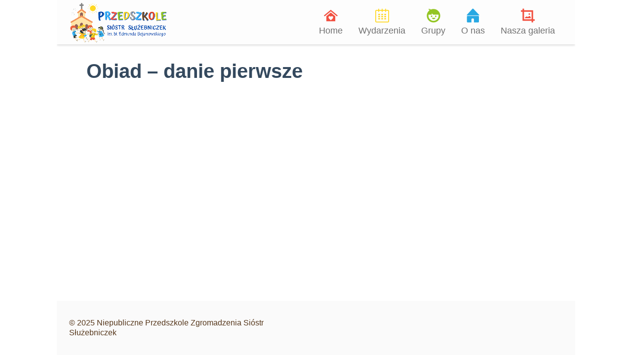

--- FILE ---
content_type: text/html; charset=UTF-8
request_url: http://przedszkolesluzebniczek.waw.pl/events/obiad-pierwsze-danie/
body_size: 12846
content:
<!DOCTYPE html>
<html lang="pl-PL" prefix="og: https://ogp.me/ns#">
<head>
<meta charset="UTF-8">
<meta http-equiv="X-UA-Compatible" content="IE=edge" />
<meta name="viewport" content="width=device-width, initial-scale=1">
<link rel="profile" href="http://gmpg.org/xfn/11">
<link rel="pingback" href="http://przedszkolesluzebniczek.waw.pl/xmlrpc.php">

<!-- Optymalizacja wyszukiwarek według Rank Math - https://rankmath.com/ -->
<title>Obiad - danie pierwsze &raquo; Przedszkole Sióstr Służebniczek w Tarchominie</title>
<meta name="robots" content="follow, index, max-snippet:-1, max-video-preview:-1, max-image-preview:large"/>
<link rel="canonical" href="https://przedszkolesluzebniczek.waw.pl/events/obiad-pierwsze-danie/" />
<meta property="og:locale" content="pl_PL" />
<meta property="og:type" content="article" />
<meta property="og:title" content="Obiad - danie pierwsze &raquo; Przedszkole Sióstr Służebniczek w Tarchominie" />
<meta property="og:url" content="https://przedszkolesluzebniczek.waw.pl/events/obiad-pierwsze-danie/" />
<meta property="og:site_name" content="Przedszkole Sióstr Służebniczek w Tarchominie" />
<meta property="og:updated_time" content="2026-01-12T16:53:18+01:00" />
<meta property="og:image" content="https://przedszkolesluzebniczek.waw.pl/wp-content/uploads/2022/02/Logo-duze.png" />
<meta property="og:image:secure_url" content="https://przedszkolesluzebniczek.waw.pl/wp-content/uploads/2022/02/Logo-duze.png" />
<meta property="og:image:width" content="949" />
<meta property="og:image:height" content="400" />
<meta property="og:image:alt" content="Przedszkole Sióstr Służebniczek w Tarchominie" />
<meta property="og:image:type" content="image/png" />
<meta name="twitter:card" content="summary_large_image" />
<meta name="twitter:title" content="Obiad - danie pierwsze &raquo; Przedszkole Sióstr Służebniczek w Tarchominie" />
<meta name="twitter:image" content="https://przedszkolesluzebniczek.waw.pl/wp-content/uploads/2022/02/Logo-duze.png" />
<!-- /Wtyczka Rank Math WordPress SEO -->

<link rel='dns-prefetch' href='//fonts.googleapis.com' />
<link rel="alternate" type="application/rss+xml" title="Przedszkole Sióstr Służebniczek w Tarchominie &raquo; Kanał z wpisami" href="https://przedszkolesluzebniczek.waw.pl/feed/" />
<link rel="alternate" type="application/rss+xml" title="Przedszkole Sióstr Służebniczek w Tarchominie &raquo; Kanał z komentarzami" href="https://przedszkolesluzebniczek.waw.pl/comments/feed/" />
<link rel="alternate" type="text/calendar" title="Przedszkole Sióstr Służebniczek w Tarchominie &raquo; kanał iCal" href="https://przedszkolesluzebniczek.waw.pl/wydarzenia/?ical=1" />
<link rel="alternate" title="oEmbed (JSON)" type="application/json+oembed" href="https://przedszkolesluzebniczek.waw.pl/wp-json/oembed/1.0/embed?url=https%3A%2F%2Fprzedszkolesluzebniczek.waw.pl%2Fevents%2Fobiad-pierwsze-danie%2F" />
<link rel="alternate" title="oEmbed (XML)" type="text/xml+oembed" href="https://przedszkolesluzebniczek.waw.pl/wp-json/oembed/1.0/embed?url=https%3A%2F%2Fprzedszkolesluzebniczek.waw.pl%2Fevents%2Fobiad-pierwsze-danie%2F&#038;format=xml" />
<style id='wp-img-auto-sizes-contain-inline-css' type='text/css'>
img:is([sizes=auto i],[sizes^="auto," i]){contain-intrinsic-size:3000px 1500px}
/*# sourceURL=wp-img-auto-sizes-contain-inline-css */
</style>
<link rel='stylesheet' id='wp-color-picker-css' href='http://przedszkolesluzebniczek.waw.pl/wp-admin/css/color-picker.min.css?ver=6.9' type='text/css' media='all' />
<link rel='stylesheet' id='admin_custom-css' href='http://przedszkolesluzebniczek.waw.pl/wp-content/themes/kiddie/css/kiddie-widgets.css?ver=6.9' type='text/css' media='all' />

<link rel='stylesheet' id='bootstrap-css' href='http://przedszkolesluzebniczek.waw.pl/wp-content/themes/kiddie/css/bootstrap.min.css?ver=6.9' type='text/css' media='all' />
<style id='wp-emoji-styles-inline-css' type='text/css'>

	img.wp-smiley, img.emoji {
		display: inline !important;
		border: none !important;
		box-shadow: none !important;
		height: 1em !important;
		width: 1em !important;
		margin: 0 0.07em !important;
		vertical-align: -0.1em !important;
		background: none !important;
		padding: 0 !important;
	}
/*# sourceURL=wp-emoji-styles-inline-css */
</style>
<link rel='stylesheet' id='wp-block-library-css' href='http://przedszkolesluzebniczek.waw.pl/wp-includes/css/dist/block-library/style.min.css?ver=6.9' type='text/css' media='all' />
<style id='classic-theme-styles-inline-css' type='text/css'>
/*! This file is auto-generated */
.wp-block-button__link{color:#fff;background-color:#32373c;border-radius:9999px;box-shadow:none;text-decoration:none;padding:calc(.667em + 2px) calc(1.333em + 2px);font-size:1.125em}.wp-block-file__button{background:#32373c;color:#fff;text-decoration:none}
/*# sourceURL=/wp-includes/css/classic-themes.min.css */
</style>
<link rel='stylesheet' id='contact-form-7-css' href='http://przedszkolesluzebniczek.waw.pl/wp-content/plugins/contact-form-7/includes/css/styles.css?ver=6.1.4' type='text/css' media='all' />
<link rel='stylesheet' id='fastgallery-vc-main-style-css' href='https://przedszkolesluzebniczek.waw.pl/wp-content/plugins/fastgallery_vc/assets/css/style.css?ver=6.9' type='text/css' media='all' />
<link rel='stylesheet' id='lbwps-styles-photoswipe5-main-css' href='http://przedszkolesluzebniczek.waw.pl/wp-content/plugins/lightbox-photoswipe/assets/ps5/styles/main.css?ver=5.8.2' type='text/css' media='all' />
<link rel='stylesheet' id='simple-banner-style-css' href='http://przedszkolesluzebniczek.waw.pl/wp-content/plugins/simple-banner/simple-banner.css?ver=3.2.0' type='text/css' media='all' />
<link rel='stylesheet' id='timetable_sf_style-css' href='http://przedszkolesluzebniczek.waw.pl/wp-content/plugins/timetable/style/superfish.css?ver=6.9' type='text/css' media='all' />
<link rel='stylesheet' id='timetable_gtip2_style-css' href='http://przedszkolesluzebniczek.waw.pl/wp-content/plugins/timetable/style/jquery.qtip.css?ver=6.9' type='text/css' media='all' />
<link rel='stylesheet' id='timetable_style-css' href='http://przedszkolesluzebniczek.waw.pl/wp-content/plugins/timetable/style/style.css?ver=6.9' type='text/css' media='all' />
<link rel='stylesheet' id='timetable_event_template-css' href='http://przedszkolesluzebniczek.waw.pl/wp-content/plugins/timetable/style/event_template.css?ver=6.9' type='text/css' media='all' />
<link rel='stylesheet' id='timetable_responsive_style-css' href='http://przedszkolesluzebniczek.waw.pl/wp-content/plugins/timetable/style/responsive.css?ver=6.9' type='text/css' media='all' />
<link rel='stylesheet' id='timetable_font_lato-css' href='//fonts.googleapis.com/css?family=Lato%3A400%2C700&#038;ver=6.9' type='text/css' media='all' />
<link rel='stylesheet' id='js_composer_front-css' href='http://przedszkolesluzebniczek.waw.pl/wp-content/plugins/js_composer/assets/css/js_composer.min.css?ver=8.0' type='text/css' media='all' />
<link rel='stylesheet' id='vc-pricing-box-front-css' href='http://przedszkolesluzebniczek.waw.pl/wp-content/plugins/vc-pricing-box/assets/css/pricing-box.css?ver=1.0.2' type='text/css' media='all' />
<link rel='stylesheet' id='kiddie-style-css' href='http://przedszkolesluzebniczek.waw.pl/wp-content/themes/kiddie/style.css?ver=4.1.18' type='text/css' media='all' />
<style id='kiddie-style-inline-css' type='text/css'>
body, aside a{
        font-family: 'https://fonts.googleapis.com/css2?family=Atma:wght@400;700&amp;display=swap',sans-serif;
        font-weight: 400;
        }
    a,
    .ztl-link,
    .ztl-title-medium,
    .ztl-staff-item .staff-title,
    .no-results .page-title,
    .category-listing .title a,
    .ztl-masonry h4{
        color: #704f32;
     }
    .ztl-widget-recent-posts h6 a:hover{
        color: #704f32;
    }
    .post-navigation .nav-previous a:hover,
    .post-navigation .nav-next a:hover{
        color: #704f32;
    }
    .ztl-masonry .read-more a:hover{
        background-color: #704f32 !important;
        color: #ffd823 !important;
    }
    a:visited,
    a:active,
    a:focus,
    .sidebar-right .menu a{
        color: #704f32;
    }
    a:hover,
    .sidebar-right li>a:hover {
        color: #704f32;
    }

    #ztl-social .fa:hover{
        color: #ffd823;
    }

    #menu-toggle span {
        background-color:#93c524;
    }
    #ztl-copyright{
        color: #56371b;
    }
    #ztl-copyright a{
	text-decoration:underline;
	cursor:pointer;
	color: #56371b;
    }
    .main-navigation a{
        font-family: '',sans-serif;
        font-size: 18px;
        font-weight: 300;
     }

    .main-navigation li:nth-child(4n+1) {
        color: #f25141;
    }
    .main-navigation li:nth-child(4n+2) {
        color: #ffd823;
    }
    .main-navigation li:nth-child(4n+3) {
        color: #93c524;
    }
    .main-navigation li:nth-child(4n+4) {
        color: #28a8e3;
    }
    .main-navigation ul ul:before {
        background-color: #93c524;
    }
    .main-navigation ul li:hover{
        background-color: #93c524;
    }
    .main-navigation ul ul li:hover{
        background-color: transparent !important;
    }
    .main-navigation ul ul li:hover a{
        color:#fff;
    }
    .main-navigation ul ul li:hover > a{
        background-color: #93c524;
    }
    .main-navigation a{
        color: #707070 !important;
    }
    .main-navigation li .current_page_item > a,
    .main-navigation li .current_page_ancestor > a,
    .main-navigation li .current-menu-item > a,
    .main-navigation li .current-menu-ancestor > a {
        color: #fff !important;
        background-color: #93c524;
    }
    .main-navigation .current_page_item > a,
    .main-navigation .current_page_ancestor > a,
    .main-navigation .current-menu-item > a,
    .main-navigation .current-menu-ancestor > a {
        color: #fff !important;
    }

    .main-navigation .sub-menu li.current-menu-item > a,
    .main-navigation .sub-menu li.current_page_item > a{
    	color: #fff !important;
    }

    .main-navigation .current_page_item,
    .main-navigation .current_page_ancestor,
    .main-navigation .current-menu-item,
    .main-navigation .current-menu-ancestor {
        background-color: #93c524;
    }

    .main-navigation ul ul .current_page_item,
    .main-navigation ul ul .current_page_ancestor,
    .main-navigation ul ul .current-menu-item,
    .main-navigation ul ul .current-menu-ancestor {
        background-color:#fdfdfd;
    }

    .main-navigation ul ul .current_page_item,
    .main-navigation ul ul .current-menu-item{
        background-color: transparent !important;
    }
    .main-navigation .current_page_item ul a,
    .main-navigation .current-menu-item ul a{
        color: #707070 !important;
    }
    .main-navigation ul ul .fa{
        display:none;
    }
    .post-navigation .fa {
        color: #93c524;
    }
    .custom .tp-bullet, .custom .tp-bullet:after {
		color:rgba(242,81,65,0.6) !important;
    }
    .custom .tp-bullet.selected:after{
        color:#f25141 !important;
    }

    .tp-leftarrow, .tp-rightarrow{
        background-color:#ffd823 !important;
    }
    .ztl-widget-title-dark,
    .widget-home.widget_text .widget-title,
    .dark-title,
    .comment-reply-title,
    .ztl-action-title,
    .ztl-contact-form h2{
        color:#704825;
    }
    .ztl-widget-title-light{
        color:#ffffff;
    }
    .site-footer .site-info{
        background-color:#fafafa;
    }
    .site-header, .main-navigation ul ul{
        background-color:#fdfdfd;
    }

     .ztl-widget-title-right h2,
     .sidebar-right h2{
        color:#704825;
     }

    .category-listing .item i,
    .ztl-post i,
    .ztl-widget-recent-posts ul>li>a+h6+span i{
        color: #93c524;
    }

    .ztl-scroll-top:hover{
        background-color: #93c524;
    }

    .ztl-button,
    .ztl-button-circle,
    .category-listing .item .read-more a,
    .comment-body .reply a,
    .ztl-contact-form input[type=submit],
    .post-password-form input[type=submit]{
        color:#704825;
        background-color:#ffd823;
    }
    .ztl-button:hover,
    .ztl-button-circle:hover,
    .category-listing .item .read-more a:hover,
    .comment-body .reply a:hover,
    .ztl-contact-form input[type=submit]:hover,
    .post-password-form input[type=submit]:hover {
        background-color:#704825;
        color:#ffd823;
    }
    .pagination .page-numbers {
        color:#704825;
    }
    .pagination .current,
    .pagination .current:hover,
    .vc_tta-color-white.vc_tta-style-flat .vc_tta-panel .vc_tta-panel-heading:hover {
        color:#704825 !important;
        background-color:#ffd823 !important;
     }
    .pagination .page-numbers:hover {
        background-color: #704825;
        color:#ffd823;
    }
    .pagination .prev:hover,
    .pagination .next:hover {
        color:#ffd823;
        background-color:transparent !important;}

    .ztl-contact-form input[type=submit]{
        color:#704f32;
        background-color: #ffd823;
    }
    .ztl-masonry-buttons li.vc_active,
    .ztl-masonry-buttons .vc_grid-filter-item:hover,
    .ztl-masonry .read-more a{
        background-color:#ffd823 !important;
    }
    .ztl-masonry-buttons .vc_grid-filter-item,
    .ztl-masonry .read-more a,
    .ztl-masonry-buttons .vc_active span,
    .ztl-masonry-buttons .vc_grid-filter-item:hover span {
        color:#704825 !important;
    }
    .ztl-masonry .vc_pageable-load-more-btn a{
        background-color:#93c524;
    }
    .category-sidebar-right .widget_text li:before,
    .post-sidebar-right .widget_text li:before,
    .ztl-post-info:before{
        color:#93c524;
    }
    .ztl-masonry .vc_pageable-load-more-btn a:hover{
        color:#704825 !important;
    }
    .comment-author,
    .comments-title,
    .ztl-course-item .course-title,
    .ztl-course-item .detail{
        color: #704825 !important;
    }
    .sidebar-right .widget-title::after,
    .custom-header-title::after,
    .widget-title::after{
        background-color: #ffd823;
    }
    .sidebar-footer{
        background-color: #ffffff;
    }
    .ztl-widget-category-container .author a,
    .ztl-widget-category-container .category,
    .ztl-widget-category-container .category a,
    .ztl-widget-category-container .entry-date,
    .ztl-widget-category-container .entry-date a,
    .category-listing .item .date,
    .category-listing .item .date a,
    .category-listing .info a,
    .category-listing .info,
    .posted-on a, .byline,
    .byline .author a,
    .ztl-masonry .vc_gitem-post-data,
    .entry-footer, .comment-form,
    .entry-footer a,
    .ztl-recent-post-date,
    .ztl-recent-post-date a,
    .ztl-post .info,
    .comment-metadata a,
    .ztl-post .info a{
        color:#a0a0a0;
    }
    .menu-item-3336 a:after, 
.menu-item-3335 a:after,
.menu-item-3334 a:after,
.menu-item-3333 a:after,
.menu-item-3480 a:after,
.menu-item-3490 a:after{
content:'New';
display:inline-block;
font-size:9px;
float:right;
background-color: #93C529;
border-radius:50%;
width:32px;
height:32px;
text-align:center;
line-height:30px;
color:#fff;
margin-top:-4px;
}
.ztl-widget-staff-5 .owl-dots .owl-dot span{ color:#f25141;}
    .ztl-widget-staff-5 .owl-buttons{ color:#f25141;}
    .ztl-widget-staff-5 .owl-item{ float:left; }
    .ztl-widget-staff-5 .owl-nav{ display:none; }
    .ztl-widget-staff-5 .ztl-staff-upper { background-color:rgba(147,197,36,0.75);}
    .ztl-widget-staff-5 .ztl-circle-staff-contact{ background-color: rgba(0,0,0,0.35);}
    .ztl-widget-staff-5 .ztl-staff-navigation{background-color:rgba(112,72,37,0.7);}
    .ztl-widget-staff-5 .ztl-staff-navigation:hover{background-color:#704825;}
.ztl-widget-staff-3 .owl-dots .owl-dot span{ color:#f25141;}
    .ztl-widget-staff-3 .owl-buttons{ color:#f25141;}
    .ztl-widget-staff-3 .owl-item{ float:left; }
    .ztl-widget-staff-3 .owl-nav{ display:none; }
    .ztl-widget-staff-3 .ztl-staff-upper { background-color:rgba(147,197,36,0.75);}
    .ztl-widget-staff-3 .ztl-circle-staff-contact{ background-color: rgba(0,0,0,0.35);}
    .ztl-widget-staff-3 .ztl-staff-navigation{background-color:rgba(112,72,37,0.7);}
    .ztl-widget-staff-3 .ztl-staff-navigation:hover{background-color:#704825;}
.ztl-widget-courses-2 .item-course-title { color:#f2f922; }
                                    .ztl-widget-courses-2 .item-course-1 .item-get-in-touch a:hover{color:#f25141;}
                                    .ztl-widget-courses-2 .item-course-2 .item-get-in-touch a:hover{color:#a0a0a0;}
                                    .ztl-widget-courses-2 .item-course-3 .item-get-in-touch a:hover{color:#28a8e3;}
                                    .ztl-widget-courses-2 .item-course-1 .item-get-in-touch a{color:#fff; background-color:#f26457;}
                                    .ztl-widget-courses-2 .item-course-2 .item-get-in-touch a{color:#fff; background-color:#b0b0b0;}
                                    .ztl-widget-courses-2 .item-course-3 .item-get-in-touch a{color:#fff; background-color:#38b8f3;}
.ztl-widget-testimonials-5 { background-color:#f25141;}
							    .ztl-widget-testimonials-5 .owl-item{ float:left; }
    							.ztl-widget-testimonials-5 .owl-nav{ display:none; }
.ztl-widget-testimonials-4 { background-color:#ffd823;}
							    .ztl-widget-testimonials-4 .owl-item{ float:left; }
    							.ztl-widget-testimonials-4 .owl-nav{ display:none; }
.ztl-widget-gallery-2 .item-isotope a .icon-gallery{color: #fff}
.ztl-widget-gallery-3 .item-isotope a .icon-gallery{color: #fff}
.ztl-widget-numbers-3 .overlay { background-color: rgba(115,99,87,0.6); }
.ztl-widget-numbers-4 .overlay { background-color: rgba(115,99,87,0.6); }
/*# sourceURL=kiddie-style-inline-css */
</style>
<link rel='stylesheet' id='kiddie-style-responsive-css' href='http://przedszkolesluzebniczek.waw.pl/wp-content/themes/kiddie/css/kiddie-responsive.css?ver=4.1.18' type='text/css' media='all' />
<link rel='stylesheet' id='font-awesome-css' href='http://przedszkolesluzebniczek.waw.pl/wp-content/themes/kiddie/css/font-awesome.min.css?ver=4.1.18' type='text/css' media='all' />
<link rel='stylesheet' id='pretty-photo-css' href='http://przedszkolesluzebniczek.waw.pl/wp-content/themes/kiddie/css/prettyPhoto.css?ver=4.1.18' type='text/css' media='all' />
<link rel='stylesheet' id='kiddie-fonts-css' href='//fonts.googleapis.com/css?family=Salsa%7COpen+Sans%3A300%2C400%2C600&#038;ver=6.9' type='text/css' media='all' />
<link rel='stylesheet' id='kiddie-flaticon-css' href='http://przedszkolesluzebniczek.waw.pl/wp-content/themes/kiddie/css/kiddie-flaticon.css?ver=4.1.18' type='text/css' media='all' />
<link rel='stylesheet' id='kiddie-fonts-Open+Sans-css' href='http://fonts.googleapis.com/css?family=Open+Sans%3A400&#038;ver=6.9' type='text/css' media='all' />
<link rel='stylesheet' id='kiddie-style-owl-carousel-css' href='http://przedszkolesluzebniczek.waw.pl/wp-content/themes/kiddie/css/owl.carousel.min.css?ver=4.1.18' type='text/css' media='all' />
<script type="text/javascript" src="http://przedszkolesluzebniczek.waw.pl/wp-includes/js/jquery/jquery.min.js?ver=3.7.1" id="jquery-core-js"></script>
<script type="text/javascript" src="http://przedszkolesluzebniczek.waw.pl/wp-includes/js/jquery/jquery-migrate.min.js?ver=3.4.1" id="jquery-migrate-js"></script>
<script type="text/javascript" src="//przedszkolesluzebniczek.waw.pl/wp-content/plugins/revslider/sr6/assets/js/rbtools.min.js?ver=6.7.40" id="tp-tools-js"></script>
<script type="text/javascript" src="//przedszkolesluzebniczek.waw.pl/wp-content/plugins/revslider/sr6/assets/js/rs6.min.js?ver=6.7.40" id="revmin-js"></script>
<script type="text/javascript" id="simple-banner-script-js-before">
/* <![CDATA[ */
const simpleBannerScriptParams = {"pro_version_enabled":"","debug_mode":"","id":2400,"version":"3.2.0","banner_params":[{"hide_simple_banner":"yes","simple_banner_prepend_element":"header","simple_banner_position":"footer","header_margin":"","header_padding":"5px","wp_body_open_enabled":"","wp_body_open":true,"simple_banner_z_index":"","simple_banner_text":"Nadal trwa rekrutacja do przedszkola na nowy rok szkolny 2025\/2026<BR \/><a href=\"http:\/\/przedszkolesluzebniczek.waw.pl\/rekrutacja\/\">Wi\u0119cej na stronie: O nas &gt;&gt; Rekrutacja<\/a><BR \/>Zapraszamy :)","disabled_on_current_page":false,"disabled_pages_array":[],"is_current_page_a_post":false,"disabled_on_posts":"","simple_banner_disabled_page_paths":"","simple_banner_font_size":"20px","simple_banner_color":"#93c524","simple_banner_text_color":"#ffffff","simple_banner_link_color":"#ffffff","simple_banner_close_color":"#a0a0a0","simple_banner_custom_css":"","simple_banner_scrolling_custom_css":"","simple_banner_text_custom_css":"","simple_banner_button_css":"","site_custom_css":"","keep_site_custom_css":"","site_custom_js":"","keep_site_custom_js":"","close_button_enabled":"","close_button_expiration":"","close_button_cookie_set":false,"current_date":{"date":"2026-01-14 01:45:08.482496","timezone_type":3,"timezone":"UTC"},"start_date":{"date":"2026-01-14 01:45:08.482498","timezone_type":3,"timezone":"UTC"},"end_date":{"date":"2026-01-14 01:45:08.482500","timezone_type":3,"timezone":"UTC"},"simple_banner_start_after_date":"","simple_banner_remove_after_date":"","simple_banner_insert_inside_element":""}]}
//# sourceURL=simple-banner-script-js-before
/* ]]> */
</script>
<script type="text/javascript" src="http://przedszkolesluzebniczek.waw.pl/wp-content/plugins/simple-banner/simple-banner.js?ver=3.2.0" id="simple-banner-script-js"></script>
<script></script><link rel="https://api.w.org/" href="https://przedszkolesluzebniczek.waw.pl/wp-json/" /><link rel="alternate" title="JSON" type="application/json" href="https://przedszkolesluzebniczek.waw.pl/wp-json/wp/v2/events/2400" /><link rel="EditURI" type="application/rsd+xml" title="RSD" href="http://przedszkolesluzebniczek.waw.pl/xmlrpc.php?rsd" />
<meta name="generator" content="WordPress 6.9" />
<link rel='shortlink' href='https://przedszkolesluzebniczek.waw.pl/?p=2400' />
<style id="simple-banner-hide" type="text/css">.simple-banner{display:none;}</style><style id="simple-banner-position" type="text/css">.simple-banner{position:fixed;bottom:0;}</style><style id="simple-banner-font-size" type="text/css">.simple-banner .simple-banner-text{font-size:20px;}</style><style id="simple-banner-background-color" type="text/css">.simple-banner{background:#93c524;}</style><style id="simple-banner-text-color" type="text/css">.simple-banner .simple-banner-text{color:#ffffff;}</style><style id="simple-banner-link-color" type="text/css">.simple-banner .simple-banner-text a{color:#ffffff;}</style><style id="simple-banner-z-index" type="text/css">.simple-banner{z-index: 99999;}</style><style id="simple-banner-close-color" type="text/css">.simple-banner .simple-banner-button{color:#a0a0a0;}</style><style id="simple-banner-site-custom-css-dummy" type="text/css"></style><script id="simple-banner-site-custom-js-dummy" type="text/javascript"></script><meta name="tec-api-version" content="v1"><meta name="tec-api-origin" content="https://przedszkolesluzebniczek.waw.pl"><link rel="alternate" href="https://przedszkolesluzebniczek.waw.pl/wp-json/tribe/events/v1/" /><meta name="generator" content="Powered by WPBakery Page Builder - drag and drop page builder for WordPress."/>
<style type="text/css" id="custom-background-css">
body.custom-background { background-color: #e0e0e0; background-image: url("http://przedszkolesluzebniczek.waw.pl/wp-content/uploads/2022/10/Tlo-biale.png"); background-position: center center; background-size: contain; background-repeat: repeat; background-attachment: scroll; }
</style>
	<meta name="generator" content="Powered by Slider Revolution 6.7.40 - responsive, Mobile-Friendly Slider Plugin for WordPress with comfortable drag and drop interface." />
<link rel="icon" href="https://przedszkolesluzebniczek.waw.pl/wp-content/uploads/2025/09/cropped-Logo-Przedszkola-Ikona-32x32.png" sizes="32x32" />
<link rel="icon" href="https://przedszkolesluzebniczek.waw.pl/wp-content/uploads/2025/09/cropped-Logo-Przedszkola-Ikona-192x192.png" sizes="192x192" />
<link rel="apple-touch-icon" href="https://przedszkolesluzebniczek.waw.pl/wp-content/uploads/2025/09/cropped-Logo-Przedszkola-Ikona-180x180.png" />
<meta name="msapplication-TileImage" content="https://przedszkolesluzebniczek.waw.pl/wp-content/uploads/2025/09/cropped-Logo-Przedszkola-Ikona-270x270.png" />
<script>function setREVStartSize(e){
			//window.requestAnimationFrame(function() {
				window.RSIW = window.RSIW===undefined ? window.innerWidth : window.RSIW;
				window.RSIH = window.RSIH===undefined ? window.innerHeight : window.RSIH;
				try {
					var pw = document.getElementById(e.c).parentNode.offsetWidth,
						newh;
					pw = pw===0 || isNaN(pw) || (e.l=="fullwidth" || e.layout=="fullwidth") ? window.RSIW : pw;
					e.tabw = e.tabw===undefined ? 0 : parseInt(e.tabw);
					e.thumbw = e.thumbw===undefined ? 0 : parseInt(e.thumbw);
					e.tabh = e.tabh===undefined ? 0 : parseInt(e.tabh);
					e.thumbh = e.thumbh===undefined ? 0 : parseInt(e.thumbh);
					e.tabhide = e.tabhide===undefined ? 0 : parseInt(e.tabhide);
					e.thumbhide = e.thumbhide===undefined ? 0 : parseInt(e.thumbhide);
					e.mh = e.mh===undefined || e.mh=="" || e.mh==="auto" ? 0 : parseInt(e.mh,0);
					if(e.layout==="fullscreen" || e.l==="fullscreen")
						newh = Math.max(e.mh,window.RSIH);
					else{
						e.gw = Array.isArray(e.gw) ? e.gw : [e.gw];
						for (var i in e.rl) if (e.gw[i]===undefined || e.gw[i]===0) e.gw[i] = e.gw[i-1];
						e.gh = e.el===undefined || e.el==="" || (Array.isArray(e.el) && e.el.length==0)? e.gh : e.el;
						e.gh = Array.isArray(e.gh) ? e.gh : [e.gh];
						for (var i in e.rl) if (e.gh[i]===undefined || e.gh[i]===0) e.gh[i] = e.gh[i-1];
											
						var nl = new Array(e.rl.length),
							ix = 0,
							sl;
						e.tabw = e.tabhide>=pw ? 0 : e.tabw;
						e.thumbw = e.thumbhide>=pw ? 0 : e.thumbw;
						e.tabh = e.tabhide>=pw ? 0 : e.tabh;
						e.thumbh = e.thumbhide>=pw ? 0 : e.thumbh;
						for (var i in e.rl) nl[i] = e.rl[i]<window.RSIW ? 0 : e.rl[i];
						sl = nl[0];
						for (var i in nl) if (sl>nl[i] && nl[i]>0) { sl = nl[i]; ix=i;}
						var m = pw>(e.gw[ix]+e.tabw+e.thumbw) ? 1 : (pw-(e.tabw+e.thumbw)) / (e.gw[ix]);
						newh =  (e.gh[ix] * m) + (e.tabh + e.thumbh);
					}
					var el = document.getElementById(e.c);
					if (el!==null && el) el.style.height = newh+"px";
					el = document.getElementById(e.c+"_wrapper");
					if (el!==null && el) {
						el.style.height = newh+"px";
						el.style.display = "block";
					}
				} catch(e){
					console.log("Failure at Presize of Slider:" + e)
				}
			//});
		  };</script>
		<style type="text/css" id="wp-custom-css">
			html, body, div, span, applet, object, iframe,
h1, h2, h3, h4, h5, h6, p, blockquote, pre,
a, abbr, acronym, address, big, cite, code,
del, dfn, em, font, ins, kbd, q, s, samp,
small, strike, strong, sub, sup, tt, var,
dl, dt, dd, ol, ul, li,
fieldset, form, label, legend,
table, caption, tbody, tfoot, thead, tr, th, td {
	font-family: 'Atma', sans-serif !important;
}

.salsa{
font-family: 'Atma', sans-serif !important;
}
.tabelka td{
	border: 1px solid #e8e8e8;
	vertical-align: middle;
	text-align: center;
}
.widget-title{
}		</style>
		<noscript><style> .wpb_animate_when_almost_visible { opacity: 1; }</style></noscript></head>

<body class="wp-singular events-template-default single single-events postid-2400 custom-background wp-theme-kiddie tribe-no-js page-template-kiddie wpb-js-composer js-comp-ver-8.0 vc_responsive">
<div id="page" class="hfeed site wrapper">
	<a class="skip-link screen-reader-text" href="#content">Skip to content</a>
	<div id="head-frame">
	<header id="masthead" class="site-header">		
		<div class="container">
			<div id="logo" style="width:200px;">
				<a href="https://przedszkolesluzebniczek.waw.pl/" rel="home">
					<img class="logo-img" src="https://przedszkolesluzebniczek.waw.pl/wp-content/uploads/2025/09/Logo-Przedszkola.png" alt="Przedszkole Sióstr Służebniczek w Tarchominie" data-rjs="2" />
				</a>
			</div>
			<div id="menu-toggle">
				<!-- navigation hamburger -->
				<span></span>
				<span></span>
				<span></span>
				<span></span>
			</div>
			<div id="nav-mobile-wrapper">
				<nav id="site-navigation" class="main-navigation">
					<div class="menu-main-menu-container"><ul id="menu-main-menu" class="menu"><li id="menu-item-3289" class="fa fa-lg flaticon-home118 menu-item menu-item-type-post_type menu-item-object-page menu-item-home menu-item-3289"><a href="https://przedszkolesluzebniczek.waw.pl/">Home</a></li>
<li id="menu-item-14530" class="fa fa-lg flaticon-calendar-icons menu-item menu-item-type-post_type_archive menu-item-object-tribe_events menu-item-14530"><a href="https://przedszkolesluzebniczek.waw.pl/wydarzenia/">Wydarzenia</a></li>
<li id="menu-item-3593" class="fa fa-lg flaticon-boy31 menu-item menu-item-type-custom menu-item-object-custom menu-item-has-children menu-item-3593"><a href="#">Grupy</a>
<ul class="sub-menu">
	<li id="menu-item-3654" class="menu-item menu-item-type-post_type menu-item-object-page menu-item-3654"><a href="https://przedszkolesluzebniczek.waw.pl/promyczki-jezusowe/">Promyczki Jezusowe</a></li>
	<li id="menu-item-3619" class="menu-item menu-item-type-post_type menu-item-object-page menu-item-3619"><a href="https://przedszkolesluzebniczek.waw.pl/boze-sloneczka/">Boże Słoneczka</a></li>
</ul>
</li>
<li id="menu-item-3685" class="fa fa-lg flaticon-buildings24 menu-item menu-item-type-custom menu-item-object-custom menu-item-has-children menu-item-3685"><a href="#">O nas</a>
<ul class="sub-menu">
	<li id="menu-item-13249" class="menu-item menu-item-type-post_type menu-item-object-page menu-item-13249"><a href="https://przedszkolesluzebniczek.waw.pl/o-przedszkolu/">O przedszkolu</a></li>
	<li id="menu-item-13252" class="menu-item menu-item-type-post_type menu-item-object-page menu-item-13252"><a href="https://przedszkolesluzebniczek.waw.pl/kadra/">Nasza Kadra</a></li>
	<li id="menu-item-11403" class="menu-item menu-item-type-post_type menu-item-object-page menu-item-11403"><a href="https://przedszkolesluzebniczek.waw.pl/jadlospis/">Menu posiłków</a></li>
	<li id="menu-item-14930" class="menu-item menu-item-type-post_type menu-item-object-page menu-item-14930"><a href="https://przedszkolesluzebniczek.waw.pl/rekrutacja/">Rekrutacja</a></li>
	<li id="menu-item-3854" class="menu-item menu-item-type-post_type menu-item-object-page menu-item-3854"><a href="https://przedszkolesluzebniczek.waw.pl/podstawa-programowa/">Podstawa programowa</a></li>
	<li id="menu-item-3744" class="menu-item menu-item-type-post_type menu-item-object-page menu-item-3744"><a href="https://przedszkolesluzebniczek.waw.pl/procedury-i-regulaminy/">Procedury i regulaminy</a></li>
	<li id="menu-item-3692" class="menu-item menu-item-type-post_type menu-item-object-page menu-item-3692"><a href="https://przedszkolesluzebniczek.waw.pl/kontakt/">Kontakt</a></li>
</ul>
</li>
<li id="menu-item-3689" class="fa fa-lg flaticon-picture31 menu-item menu-item-type-post_type menu-item-object-page menu-item-3689"><a href="https://przedszkolesluzebniczek.waw.pl/galeria/">Nasza galeria</a></li>
</ul></div>				</nav><!-- #site-navigation -->
				<div class="clear"></div>
			</div>
			
		</div>
	</header><!-- #masthead -->
	</div>
	<div id="content" class="site-content">
<div class="tt_event_theme_page timetable_clearfix">
	<div class="tt_event_page_left">
				<h2>Obiad &#8211; danie pierwsze</h2>
			</div>
	</div>
		<div class="ztl-sidebar-area">		
											
											
			
												</div>
	</div><!-- #content -->

	<footer id="colophon" class="site-footer">
		
		<div class="site-info">			
			<div class="container">
				<div class="row">
					<div class="col-sm-6 col-xs-12">
												<div id="ztl-copyright">
						© 2025 Niepubliczne Przedszkole Zgromadzenia Sióstr Służebniczek						</div>
					</div>
					<div class="col-sm-6 col-xs-12">
											</div>
				</div>
			</div>
		</div><!-- .site-info -->
	</footer><!-- #colophon -->
</div><!-- #page -->

		<script>
			window.RS_MODULES = window.RS_MODULES || {};
			window.RS_MODULES.modules = window.RS_MODULES.modules || {};
			window.RS_MODULES.waiting = window.RS_MODULES.waiting || [];
			window.RS_MODULES.defered = false;
			window.RS_MODULES.moduleWaiting = window.RS_MODULES.moduleWaiting || {};
			window.RS_MODULES.type = 'compiled';
		</script>
		<script type="speculationrules">
{"prefetch":[{"source":"document","where":{"and":[{"href_matches":"/*"},{"not":{"href_matches":["/wp-*.php","/wp-admin/*","/wp-content/uploads/*","/wp-content/*","/wp-content/plugins/*","/wp-content/themes/kiddie/*","/*\\?(.+)"]}},{"not":{"selector_matches":"a[rel~=\"nofollow\"]"}},{"not":{"selector_matches":".no-prefetch, .no-prefetch a"}}]},"eagerness":"conservative"}]}
</script>
<div class="simple-banner simple-banner-text" style="display:none !important"></div>		<script>
		( function ( body ) {
			'use strict';
			body.className = body.className.replace( /\btribe-no-js\b/, 'tribe-js' );
		} )( document.body );
		</script>
		<script> /* <![CDATA[ */var tribe_l10n_datatables = {"aria":{"sort_ascending":": activate to sort column ascending","sort_descending":": activate to sort column descending"},"length_menu":"Show _MENU_ entries","empty_table":"No data available in table","info":"Showing _START_ to _END_ of _TOTAL_ entries","info_empty":"Showing 0 to 0 of 0 entries","info_filtered":"(filtered from _MAX_ total entries)","zero_records":"No matching records found","search":"Search:","all_selected_text":"All items on this page were selected. ","select_all_link":"Select all pages","clear_selection":"Clear Selection.","pagination":{"all":"All","next":"Next","previous":"Previous"},"select":{"rows":{"0":"","_":": Selected %d rows","1":": Selected 1 row"}},"datepicker":{"dayNames":["niedziela","poniedzia\u0142ek","wtorek","\u015broda","czwartek","pi\u0105tek","sobota"],"dayNamesShort":["niedz.","pon.","wt.","\u015br.","czw.","pt.","sob."],"dayNamesMin":["N","P","W","\u015a","C","P","S"],"monthNames":["stycze\u0144","luty","marzec","kwiecie\u0144","maj","czerwiec","lipiec","sierpie\u0144","wrzesie\u0144","pa\u017adziernik","listopad","grudzie\u0144"],"monthNamesShort":["stycze\u0144","luty","marzec","kwiecie\u0144","maj","czerwiec","lipiec","sierpie\u0144","wrzesie\u0144","pa\u017adziernik","listopad","grudzie\u0144"],"monthNamesMin":["sty","lut","mar","kwi","maj","cze","lip","sie","wrz","pa\u017a","lis","gru"],"nextText":"Next","prevText":"Prev","currentText":"Today","closeText":"Done","today":"Today","clear":"Clear"}};/* ]]> */ </script><style id='global-styles-inline-css' type='text/css'>
:root{--wp--preset--aspect-ratio--square: 1;--wp--preset--aspect-ratio--4-3: 4/3;--wp--preset--aspect-ratio--3-4: 3/4;--wp--preset--aspect-ratio--3-2: 3/2;--wp--preset--aspect-ratio--2-3: 2/3;--wp--preset--aspect-ratio--16-9: 16/9;--wp--preset--aspect-ratio--9-16: 9/16;--wp--preset--color--black: #000000;--wp--preset--color--cyan-bluish-gray: #abb8c3;--wp--preset--color--white: #ffffff;--wp--preset--color--pale-pink: #f78da7;--wp--preset--color--vivid-red: #cf2e2e;--wp--preset--color--luminous-vivid-orange: #ff6900;--wp--preset--color--luminous-vivid-amber: #fcb900;--wp--preset--color--light-green-cyan: #7bdcb5;--wp--preset--color--vivid-green-cyan: #00d084;--wp--preset--color--pale-cyan-blue: #8ed1fc;--wp--preset--color--vivid-cyan-blue: #0693e3;--wp--preset--color--vivid-purple: #9b51e0;--wp--preset--gradient--vivid-cyan-blue-to-vivid-purple: linear-gradient(135deg,rgb(6,147,227) 0%,rgb(155,81,224) 100%);--wp--preset--gradient--light-green-cyan-to-vivid-green-cyan: linear-gradient(135deg,rgb(122,220,180) 0%,rgb(0,208,130) 100%);--wp--preset--gradient--luminous-vivid-amber-to-luminous-vivid-orange: linear-gradient(135deg,rgb(252,185,0) 0%,rgb(255,105,0) 100%);--wp--preset--gradient--luminous-vivid-orange-to-vivid-red: linear-gradient(135deg,rgb(255,105,0) 0%,rgb(207,46,46) 100%);--wp--preset--gradient--very-light-gray-to-cyan-bluish-gray: linear-gradient(135deg,rgb(238,238,238) 0%,rgb(169,184,195) 100%);--wp--preset--gradient--cool-to-warm-spectrum: linear-gradient(135deg,rgb(74,234,220) 0%,rgb(151,120,209) 20%,rgb(207,42,186) 40%,rgb(238,44,130) 60%,rgb(251,105,98) 80%,rgb(254,248,76) 100%);--wp--preset--gradient--blush-light-purple: linear-gradient(135deg,rgb(255,206,236) 0%,rgb(152,150,240) 100%);--wp--preset--gradient--blush-bordeaux: linear-gradient(135deg,rgb(254,205,165) 0%,rgb(254,45,45) 50%,rgb(107,0,62) 100%);--wp--preset--gradient--luminous-dusk: linear-gradient(135deg,rgb(255,203,112) 0%,rgb(199,81,192) 50%,rgb(65,88,208) 100%);--wp--preset--gradient--pale-ocean: linear-gradient(135deg,rgb(255,245,203) 0%,rgb(182,227,212) 50%,rgb(51,167,181) 100%);--wp--preset--gradient--electric-grass: linear-gradient(135deg,rgb(202,248,128) 0%,rgb(113,206,126) 100%);--wp--preset--gradient--midnight: linear-gradient(135deg,rgb(2,3,129) 0%,rgb(40,116,252) 100%);--wp--preset--font-size--small: 13px;--wp--preset--font-size--medium: 20px;--wp--preset--font-size--large: 36px;--wp--preset--font-size--x-large: 42px;--wp--preset--spacing--20: 0.44rem;--wp--preset--spacing--30: 0.67rem;--wp--preset--spacing--40: 1rem;--wp--preset--spacing--50: 1.5rem;--wp--preset--spacing--60: 2.25rem;--wp--preset--spacing--70: 3.38rem;--wp--preset--spacing--80: 5.06rem;--wp--preset--shadow--natural: 6px 6px 9px rgba(0, 0, 0, 0.2);--wp--preset--shadow--deep: 12px 12px 50px rgba(0, 0, 0, 0.4);--wp--preset--shadow--sharp: 6px 6px 0px rgba(0, 0, 0, 0.2);--wp--preset--shadow--outlined: 6px 6px 0px -3px rgb(255, 255, 255), 6px 6px rgb(0, 0, 0);--wp--preset--shadow--crisp: 6px 6px 0px rgb(0, 0, 0);}:where(.is-layout-flex){gap: 0.5em;}:where(.is-layout-grid){gap: 0.5em;}body .is-layout-flex{display: flex;}.is-layout-flex{flex-wrap: wrap;align-items: center;}.is-layout-flex > :is(*, div){margin: 0;}body .is-layout-grid{display: grid;}.is-layout-grid > :is(*, div){margin: 0;}:where(.wp-block-columns.is-layout-flex){gap: 2em;}:where(.wp-block-columns.is-layout-grid){gap: 2em;}:where(.wp-block-post-template.is-layout-flex){gap: 1.25em;}:where(.wp-block-post-template.is-layout-grid){gap: 1.25em;}.has-black-color{color: var(--wp--preset--color--black) !important;}.has-cyan-bluish-gray-color{color: var(--wp--preset--color--cyan-bluish-gray) !important;}.has-white-color{color: var(--wp--preset--color--white) !important;}.has-pale-pink-color{color: var(--wp--preset--color--pale-pink) !important;}.has-vivid-red-color{color: var(--wp--preset--color--vivid-red) !important;}.has-luminous-vivid-orange-color{color: var(--wp--preset--color--luminous-vivid-orange) !important;}.has-luminous-vivid-amber-color{color: var(--wp--preset--color--luminous-vivid-amber) !important;}.has-light-green-cyan-color{color: var(--wp--preset--color--light-green-cyan) !important;}.has-vivid-green-cyan-color{color: var(--wp--preset--color--vivid-green-cyan) !important;}.has-pale-cyan-blue-color{color: var(--wp--preset--color--pale-cyan-blue) !important;}.has-vivid-cyan-blue-color{color: var(--wp--preset--color--vivid-cyan-blue) !important;}.has-vivid-purple-color{color: var(--wp--preset--color--vivid-purple) !important;}.has-black-background-color{background-color: var(--wp--preset--color--black) !important;}.has-cyan-bluish-gray-background-color{background-color: var(--wp--preset--color--cyan-bluish-gray) !important;}.has-white-background-color{background-color: var(--wp--preset--color--white) !important;}.has-pale-pink-background-color{background-color: var(--wp--preset--color--pale-pink) !important;}.has-vivid-red-background-color{background-color: var(--wp--preset--color--vivid-red) !important;}.has-luminous-vivid-orange-background-color{background-color: var(--wp--preset--color--luminous-vivid-orange) !important;}.has-luminous-vivid-amber-background-color{background-color: var(--wp--preset--color--luminous-vivid-amber) !important;}.has-light-green-cyan-background-color{background-color: var(--wp--preset--color--light-green-cyan) !important;}.has-vivid-green-cyan-background-color{background-color: var(--wp--preset--color--vivid-green-cyan) !important;}.has-pale-cyan-blue-background-color{background-color: var(--wp--preset--color--pale-cyan-blue) !important;}.has-vivid-cyan-blue-background-color{background-color: var(--wp--preset--color--vivid-cyan-blue) !important;}.has-vivid-purple-background-color{background-color: var(--wp--preset--color--vivid-purple) !important;}.has-black-border-color{border-color: var(--wp--preset--color--black) !important;}.has-cyan-bluish-gray-border-color{border-color: var(--wp--preset--color--cyan-bluish-gray) !important;}.has-white-border-color{border-color: var(--wp--preset--color--white) !important;}.has-pale-pink-border-color{border-color: var(--wp--preset--color--pale-pink) !important;}.has-vivid-red-border-color{border-color: var(--wp--preset--color--vivid-red) !important;}.has-luminous-vivid-orange-border-color{border-color: var(--wp--preset--color--luminous-vivid-orange) !important;}.has-luminous-vivid-amber-border-color{border-color: var(--wp--preset--color--luminous-vivid-amber) !important;}.has-light-green-cyan-border-color{border-color: var(--wp--preset--color--light-green-cyan) !important;}.has-vivid-green-cyan-border-color{border-color: var(--wp--preset--color--vivid-green-cyan) !important;}.has-pale-cyan-blue-border-color{border-color: var(--wp--preset--color--pale-cyan-blue) !important;}.has-vivid-cyan-blue-border-color{border-color: var(--wp--preset--color--vivid-cyan-blue) !important;}.has-vivid-purple-border-color{border-color: var(--wp--preset--color--vivid-purple) !important;}.has-vivid-cyan-blue-to-vivid-purple-gradient-background{background: var(--wp--preset--gradient--vivid-cyan-blue-to-vivid-purple) !important;}.has-light-green-cyan-to-vivid-green-cyan-gradient-background{background: var(--wp--preset--gradient--light-green-cyan-to-vivid-green-cyan) !important;}.has-luminous-vivid-amber-to-luminous-vivid-orange-gradient-background{background: var(--wp--preset--gradient--luminous-vivid-amber-to-luminous-vivid-orange) !important;}.has-luminous-vivid-orange-to-vivid-red-gradient-background{background: var(--wp--preset--gradient--luminous-vivid-orange-to-vivid-red) !important;}.has-very-light-gray-to-cyan-bluish-gray-gradient-background{background: var(--wp--preset--gradient--very-light-gray-to-cyan-bluish-gray) !important;}.has-cool-to-warm-spectrum-gradient-background{background: var(--wp--preset--gradient--cool-to-warm-spectrum) !important;}.has-blush-light-purple-gradient-background{background: var(--wp--preset--gradient--blush-light-purple) !important;}.has-blush-bordeaux-gradient-background{background: var(--wp--preset--gradient--blush-bordeaux) !important;}.has-luminous-dusk-gradient-background{background: var(--wp--preset--gradient--luminous-dusk) !important;}.has-pale-ocean-gradient-background{background: var(--wp--preset--gradient--pale-ocean) !important;}.has-electric-grass-gradient-background{background: var(--wp--preset--gradient--electric-grass) !important;}.has-midnight-gradient-background{background: var(--wp--preset--gradient--midnight) !important;}.has-small-font-size{font-size: var(--wp--preset--font-size--small) !important;}.has-medium-font-size{font-size: var(--wp--preset--font-size--medium) !important;}.has-large-font-size{font-size: var(--wp--preset--font-size--large) !important;}.has-x-large-font-size{font-size: var(--wp--preset--font-size--x-large) !important;}
/*# sourceURL=global-styles-inline-css */
</style>
<link rel='stylesheet' id='rs-plugin-settings-css' href='//przedszkolesluzebniczek.waw.pl/wp-content/plugins/revslider/sr6/assets/css/rs6.css?ver=6.7.40' type='text/css' media='all' />
<style id='rs-plugin-settings-inline-css' type='text/css'>
#rs-demo-id {}
/*# sourceURL=rs-plugin-settings-inline-css */
</style>
<script src='http://przedszkolesluzebniczek.waw.pl/wp-content/plugins/the-events-calendar/common/build/js/underscore-before.js'></script>
<script type="text/javascript" src="http://przedszkolesluzebniczek.waw.pl/wp-includes/js/underscore.min.js?ver=1.13.7" id="underscore-js"></script>
<script src='http://przedszkolesluzebniczek.waw.pl/wp-content/plugins/the-events-calendar/common/build/js/underscore-after.js'></script>
<script type="text/javascript" src="http://przedszkolesluzebniczek.waw.pl/wp-content/plugins/the-events-calendar/common/build/js/user-agent.js?ver=da75d0bdea6dde3898df" id="tec-user-agent-js"></script>
<script type="text/javascript" src="http://przedszkolesluzebniczek.waw.pl/wp-includes/js/dist/hooks.min.js?ver=dd5603f07f9220ed27f1" id="wp-hooks-js"></script>
<script type="text/javascript" src="http://przedszkolesluzebniczek.waw.pl/wp-includes/js/dist/i18n.min.js?ver=c26c3dc7bed366793375" id="wp-i18n-js"></script>
<script type="text/javascript" id="wp-i18n-js-after">
/* <![CDATA[ */
wp.i18n.setLocaleData( { 'text direction\u0004ltr': [ 'ltr' ] } );
//# sourceURL=wp-i18n-js-after
/* ]]> */
</script>
<script type="text/javascript" src="http://przedszkolesluzebniczek.waw.pl/wp-content/plugins/contact-form-7/includes/swv/js/index.js?ver=6.1.4" id="swv-js"></script>
<script type="text/javascript" id="contact-form-7-js-translations">
/* <![CDATA[ */
( function( domain, translations ) {
	var localeData = translations.locale_data[ domain ] || translations.locale_data.messages;
	localeData[""].domain = domain;
	wp.i18n.setLocaleData( localeData, domain );
} )( "contact-form-7", {"translation-revision-date":"2025-12-11 12:03:49+0000","generator":"GlotPress\/4.0.3","domain":"messages","locale_data":{"messages":{"":{"domain":"messages","plural-forms":"nplurals=3; plural=(n == 1) ? 0 : ((n % 10 >= 2 && n % 10 <= 4 && (n % 100 < 12 || n % 100 > 14)) ? 1 : 2);","lang":"pl"},"This contact form is placed in the wrong place.":["Ten formularz kontaktowy zosta\u0142 umieszczony w niew\u0142a\u015bciwym miejscu."],"Error:":["B\u0142\u0105d:"]}},"comment":{"reference":"includes\/js\/index.js"}} );
//# sourceURL=contact-form-7-js-translations
/* ]]> */
</script>
<script type="text/javascript" id="contact-form-7-js-before">
/* <![CDATA[ */
var wpcf7 = {
    "api": {
        "root": "https:\/\/przedszkolesluzebniczek.waw.pl\/wp-json\/",
        "namespace": "contact-form-7\/v1"
    },
    "cached": 1
};
//# sourceURL=contact-form-7-js-before
/* ]]> */
</script>
<script type="text/javascript" src="http://przedszkolesluzebniczek.waw.pl/wp-content/plugins/contact-form-7/includes/js/index.js?ver=6.1.4" id="contact-form-7-js"></script>
<script type="text/javascript" src="http://przedszkolesluzebniczek.waw.pl/wp-includes/js/imagesloaded.min.js?ver=5.0.0" id="imagesloaded-js"></script>
<script type="text/javascript" src="http://przedszkolesluzebniczek.waw.pl/wp-includes/js/masonry.min.js?ver=4.2.2" id="masonry-js"></script>
<script type="text/javascript" src="http://przedszkolesluzebniczek.waw.pl/wp-includes/js/jquery/jquery.masonry.min.js?ver=3.1.2b" id="jquery-masonry-js"></script>
<script type="text/javascript" id="lbwps-photoswipe5-js-extra">
/* <![CDATA[ */
var lbwpsOptions = {"label_facebook":"Share on Facebook","label_twitter":"Tweet","label_pinterest":"Pin it","label_download":"Download image","label_copyurl":"Copy image URL","label_ui_close":"Close [Esc]","label_ui_zoom":"Zoom","label_ui_prev":"Previous [\u2190]","label_ui_next":"Next [\u2192]","label_ui_error":"The image cannot be loaded","label_ui_fullscreen":"Toggle fullscreen [F]","label_ui_download":"Download image","share_facebook":"1","share_twitter":"1","share_pinterest":"1","share_download":"1","share_direct":"0","share_copyurl":"0","close_on_drag":"1","history":"1","show_counter":"1","show_fullscreen":"1","show_download":"0","show_zoom":"1","show_caption":"1","loop":"1","pinchtoclose":"1","taptotoggle":"1","close_on_click":"1","fulldesktop":"0","use_alt":"0","usecaption":"1","desktop_slider":"1","share_custom_label":"","share_custom_link":"","wheelmode":"close","spacing":"12","idletime":"4000","hide_scrollbars":"1","caption_type":"overlay","bg_opacity":"100","padding_left":"0","padding_top":"0","padding_right":"0","padding_bottom":"0"};
//# sourceURL=lbwps-photoswipe5-js-extra
/* ]]> */
</script>
<script type="module" src="http://przedszkolesluzebniczek.waw.pl/wp-content/plugins/lightbox-photoswipe/assets/ps5/frontend.min.js?ver=5.8.2"></script><script type="text/javascript" src="http://przedszkolesluzebniczek.waw.pl/wp-includes/js/jquery/ui/core.min.js?ver=1.13.3" id="jquery-ui-core-js"></script>
<script type="text/javascript" src="http://przedszkolesluzebniczek.waw.pl/wp-includes/js/jquery/ui/tabs.min.js?ver=1.13.3" id="jquery-ui-tabs-js"></script>
<script type="text/javascript" src="http://przedszkolesluzebniczek.waw.pl/wp-content/plugins/timetable/js/jquery.qtip.min.js?ver=6.9" id="jquery-qtip2-js"></script>
<script type="text/javascript" src="http://przedszkolesluzebniczek.waw.pl/wp-content/plugins/timetable/js/jquery.ba-bbq.min.js?ver=6.9" id="jquery-ba-bqq-js"></script>
<script type="text/javascript" src="http://przedszkolesluzebniczek.waw.pl/wp-content/plugins/timetable/js/jquery.carouFredSel-6.2.1-packed.js?ver=6.9" id="jquery-carouFredSel-js"></script>
<script type="text/javascript" id="timetable_main-js-extra">
/* <![CDATA[ */
var tt_config = [];
tt_config = {"ajaxurl":"http:\/\/przedszkolesluzebniczek.waw.pl\/wp-admin\/admin-ajax.php"};;
//# sourceURL=timetable_main-js-extra
/* ]]> */
</script>
<script type="text/javascript" src="http://przedszkolesluzebniczek.waw.pl/wp-content/plugins/timetable/js/timetable.js?ver=6.9" id="timetable_main-js"></script>
<script type="text/javascript" src="http://przedszkolesluzebniczek.waw.pl/wp-content/themes/kiddie/js/bootstrap.min.js?ver=4.1.18" id="bootstrap-js-js"></script>
<script type="text/javascript" src="http://przedszkolesluzebniczek.waw.pl/wp-content/themes/kiddie/js/kiddie-mobile.js?ver=4.1.18" id="kiddie-mobile-js"></script>
<script type="text/javascript" src="http://przedszkolesluzebniczek.waw.pl/wp-content/themes/kiddie/js/kiddie-navigation.js?ver=4.1.18" id="kiddie-navigation-js"></script>
<script type="text/javascript" src="http://przedszkolesluzebniczek.waw.pl/wp-content/themes/kiddie/js/jquery.prettyPhoto.js?ver=4.1.18" id="pretty-photo-js-js"></script>
<script type="text/javascript" src="http://przedszkolesluzebniczek.waw.pl/wp-content/themes/kiddie/js/jquery.parallax.js?ver=4.1.18" id="kiddie-js-parallax-js"></script>
<script type="text/javascript" src="http://przedszkolesluzebniczek.waw.pl/wp-content/themes/kiddie/js/jquery.waypoints.min.js?ver=4.1.18" id="waypoint-js"></script>
<script type="text/javascript" src="http://przedszkolesluzebniczek.waw.pl/wp-content/themes/kiddie/js/inview.min.js?ver=4.1.18" id="inview-js"></script>
<script type="text/javascript" src="http://przedszkolesluzebniczek.waw.pl/wp-content/themes/kiddie/js/retina.min.js?ver=4.1.18" id="retina-js"></script>
<script type="text/javascript" src="http://przedszkolesluzebniczek.waw.pl/wp-content/themes/kiddie/js/kiddie-general.js?ver=4.1.18" id="kiddie-general-js"></script>
<script type="text/javascript" src="http://przedszkolesluzebniczek.waw.pl/wp-content/themes/kiddie/js/skip-link-focus-fix.js?ver=4.1.18" id="kiddie-skip-link-focus-js-js"></script>
<script type="text/javascript" src="http://przedszkolesluzebniczek.waw.pl/wp-content/themes/kiddie/js/owl.carousel.min.js?ver=4.1.18" id="kiddie-js-owl-carousel-js"></script>
<script type="text/javascript" src="http://przedszkolesluzebniczek.waw.pl/wp-content/themes/kiddie/js/countUp.min.js?ver=4.1.18" id="kiddie-js-count-up-js"></script>
<script id="wp-emoji-settings" type="application/json">
{"baseUrl":"https://s.w.org/images/core/emoji/17.0.2/72x72/","ext":".png","svgUrl":"https://s.w.org/images/core/emoji/17.0.2/svg/","svgExt":".svg","source":{"concatemoji":"http://przedszkolesluzebniczek.waw.pl/wp-includes/js/wp-emoji-release.min.js?ver=6.9"}}
</script>
<script type="module">
/* <![CDATA[ */
/*! This file is auto-generated */
const a=JSON.parse(document.getElementById("wp-emoji-settings").textContent),o=(window._wpemojiSettings=a,"wpEmojiSettingsSupports"),s=["flag","emoji"];function i(e){try{var t={supportTests:e,timestamp:(new Date).valueOf()};sessionStorage.setItem(o,JSON.stringify(t))}catch(e){}}function c(e,t,n){e.clearRect(0,0,e.canvas.width,e.canvas.height),e.fillText(t,0,0);t=new Uint32Array(e.getImageData(0,0,e.canvas.width,e.canvas.height).data);e.clearRect(0,0,e.canvas.width,e.canvas.height),e.fillText(n,0,0);const a=new Uint32Array(e.getImageData(0,0,e.canvas.width,e.canvas.height).data);return t.every((e,t)=>e===a[t])}function p(e,t){e.clearRect(0,0,e.canvas.width,e.canvas.height),e.fillText(t,0,0);var n=e.getImageData(16,16,1,1);for(let e=0;e<n.data.length;e++)if(0!==n.data[e])return!1;return!0}function u(e,t,n,a){switch(t){case"flag":return n(e,"\ud83c\udff3\ufe0f\u200d\u26a7\ufe0f","\ud83c\udff3\ufe0f\u200b\u26a7\ufe0f")?!1:!n(e,"\ud83c\udde8\ud83c\uddf6","\ud83c\udde8\u200b\ud83c\uddf6")&&!n(e,"\ud83c\udff4\udb40\udc67\udb40\udc62\udb40\udc65\udb40\udc6e\udb40\udc67\udb40\udc7f","\ud83c\udff4\u200b\udb40\udc67\u200b\udb40\udc62\u200b\udb40\udc65\u200b\udb40\udc6e\u200b\udb40\udc67\u200b\udb40\udc7f");case"emoji":return!a(e,"\ud83e\u1fac8")}return!1}function f(e,t,n,a){let r;const o=(r="undefined"!=typeof WorkerGlobalScope&&self instanceof WorkerGlobalScope?new OffscreenCanvas(300,150):document.createElement("canvas")).getContext("2d",{willReadFrequently:!0}),s=(o.textBaseline="top",o.font="600 32px Arial",{});return e.forEach(e=>{s[e]=t(o,e,n,a)}),s}function r(e){var t=document.createElement("script");t.src=e,t.defer=!0,document.head.appendChild(t)}a.supports={everything:!0,everythingExceptFlag:!0},new Promise(t=>{let n=function(){try{var e=JSON.parse(sessionStorage.getItem(o));if("object"==typeof e&&"number"==typeof e.timestamp&&(new Date).valueOf()<e.timestamp+604800&&"object"==typeof e.supportTests)return e.supportTests}catch(e){}return null}();if(!n){if("undefined"!=typeof Worker&&"undefined"!=typeof OffscreenCanvas&&"undefined"!=typeof URL&&URL.createObjectURL&&"undefined"!=typeof Blob)try{var e="postMessage("+f.toString()+"("+[JSON.stringify(s),u.toString(),c.toString(),p.toString()].join(",")+"));",a=new Blob([e],{type:"text/javascript"});const r=new Worker(URL.createObjectURL(a),{name:"wpTestEmojiSupports"});return void(r.onmessage=e=>{i(n=e.data),r.terminate(),t(n)})}catch(e){}i(n=f(s,u,c,p))}t(n)}).then(e=>{for(const n in e)a.supports[n]=e[n],a.supports.everything=a.supports.everything&&a.supports[n],"flag"!==n&&(a.supports.everythingExceptFlag=a.supports.everythingExceptFlag&&a.supports[n]);var t;a.supports.everythingExceptFlag=a.supports.everythingExceptFlag&&!a.supports.flag,a.supports.everything||((t=a.source||{}).concatemoji?r(t.concatemoji):t.wpemoji&&t.twemoji&&(r(t.twemoji),r(t.wpemoji)))});
//# sourceURL=http://przedszkolesluzebniczek.waw.pl/wp-includes/js/wp-emoji-loader.min.js
/* ]]> */
</script>
<script></script>
	<a href="#" class="ztl-scroll-top"><i class="fa fa-angle-up"></i></a>
</body>
</html>


<!-- Page cached by LiteSpeed Cache 7.7 on 2026-01-14 02:45:08 -->

--- FILE ---
content_type: text/css
request_url: http://przedszkolesluzebniczek.waw.pl/wp-content/themes/kiddie/style.css?ver=4.1.18
body_size: 12180
content:
/*
Theme Name: Kiddie
Theme URI: https://www.zoutula.com/themes/kiddie
Author: Zoutula
Author URI: http://www.zoutula.com
Description: Kiddie is a fully responsive WordPress theme best suitable for kindergarten, child care center, preschool or nursery, school or child related project.
Version: 4.1.18
License: GNU General Public License v2 or later
License URI: http://www.gnu.org/licenses/gpl-2.0.html
Text Domain: kiddie
Tags: one-column, two-columns, three-columns, four-columns, left-sidebar, right-sidebar, custom-background, custom-colors, custom-menu, editor-style, full-width-template, translation-ready

Kiddie is based on Underscores http://underscores.me/, (C) 2012-2014 Automattic, Inc.

Resetting and rebuilding styles have been helped along thanks to the fine work of
Eric Meyer http://meyerweb.com/eric/tools/css/reset/index.html
along with Nicolas Gallagher and Jonathan Neal http://necolas.github.com/normalize.css/
and Blueprint http://www.blueprintcss.org/
*/

/*--------------------------------------------------------------
>>> TABLE OF CONTENTS:
----------------------------------------------------------------
1.0 Reset
2.0 Typography
3.0 Elements
4.0 Forms
5.0 Header
	5.1. Logo
6.0 Navigation
	6.1 Links
	6.2 Menus
7.0 Accessibility
8.0 Alignments
9.0 Clearings
10.0 Widgets
11.0 Content
	11.1 Main container
	11.2 Posts and pages
	11.3 Asides
	11.4 Comments
12.0 Footer
13.0 Infinite scroll
14.0 Media
	14.1 Captions
	14.2 Galleries
15.0 Revolution slider custom navigation
16.0 Contact page
17.0 404 Page
18.0 Pricing plans
19.0 Staff listing page
20.0 Courses listing page
21.0 Misc
--------------------------------------------------------------*/

/*--------------------------------------------------------------
1.0 Reset
--------------------------------------------------------------*/
html, body, div, span, applet, object, iframe,
h1, h2, h3, h4, h5, h6, p, blockquote, pre,
a, abbr, acronym, address, big, cite, code,
del, dfn, em, font, ins, kbd, q, s, samp,
small, strike, strong, sub, sup, tt, var,
dl, dt, dd, ol, ul, li,
fieldset, form, label, legend,
table, caption, tbody, tfoot, thead, tr, th, td {
    border: 0;
    font-family: inherit;
    font-size: 100%;
    font-style: inherit;
    font-weight: inherit;
    margin: 0;
    outline: 0;
    padding: 0;
    vertical-align: baseline;
}

html {
    font-size: 62.5%;
 /* Corrects text resizing oddly in IE6/7 when body font-size is set using em units http://clagnut.com/blog/348/#c790 */
    overflow-y: scroll;
 /* Keeps page centered in all browsers regardless of content height */
    -webkit-text-size-adjust: 100%;
 /* Prevents iOS text size adjust after orientation change, without disabling user zoom */
    -ms-text-size-adjust: 100%;
 /* www.456bereastreet.com/archive/201012/controlling_text_size_in_safari_for_ios_without_disabling_user_zoom/ */
    box-sizing: border-box;
 /* Apply a natural box layout model to the document; see http://www.paulirish.com/2012/box-sizing-border-box-ftw/ */
    word-wrap: break-word;
    /* Fix long line issue */
}

html, html a {
    -webkit-font-smoothing: antialiased !important;
}

*,
*:before,
*:after {
 /* Inherit box-sizing to make it easier to change the property for components that leverage other behavior; see http://css-tricks.com/inheriting-box-sizing-probably-slightly-better-best-practice/ */
    box-sizing: inherit;
}

body {
    background: #fff;
 /* Fallback for when there is no custom background color defined. */
}

article,
aside,
details,
figcaption,
figure,
footer,
header,
main,
nav,
section {
    display: block;
}

ol,
ul {
    list-style: none;
}

table {
 /* tables still need 'cellspacing="0"' in the markup */
    border-collapse: separate;
    border-spacing: 0;
    border-bottom: 1px solid #e8e8e8;
}

caption,
td {
    text-align: left;
    border-top: 1px solid #e8e8e8;
    padding: 6px 10px 6px 0;
}

th {
    font-weight: bold;
    text-transform: uppercase;
    padding: 6px 10px 6px 0;
}

blockquote:before,
blockquote:after,
q:before,
q:after {
    content: "";
}

blockquote,
q {
    quotes: "" "";
}

a:focus {
    outline: 0;
}

a:hover,
a:active {
    outline: 0;
}

a img {
    border: 0;
}

/*--------------------------------------------------------------
2.0 Typography
--------------------------------------------------------------*/
body,
button,
input,
select,
textarea {
    color: #777;
    font-size: 16px;
    font-size: 1.6rem;
    line-height: 1.5;
}

input:-webkit-autofill {
    -webkit-box-shadow: 0 0 0 50px #fff inset;
    -webkit-text-fill-color: #777;
}

input:-webkit-autofill:focus {
    -webkit-box-shadow: 0 0 0 50px #fff inset;
    -webkit-text-fill-color: #777;
}

h1,
h2,
h3,
h4,
h5 {
    clear: both;
}

p {
    margin-bottom: 1.5rem;
}

b,
strong {
    font-weight: bold;
}

dfn,
cite,
em,
i {
    font-style: italic;
}

blockquote {
    margin: 0 1.5rem;
    font-size: 2.4rem;
    text-style: italic;
    font-weight: 300;
}

address {
    margin: 0 0 1.5rem;
}

pre {
    background: #eee;
    font-family: "Courier 10 Pitch", Courier, monospace;
    font-size: 15px;
    font-size: 1.5rem;
    line-height: 1.6;
    margin-bottom: 1.6rem;
    max-width: 100%;
    overflow: auto;
    padding: 1.6rem;
}

code,
kbd,
tt,
var {
    font-family: Monaco, Consolas, "Andale Mono", "DejaVu Sans Mono", monospace;
    font-size: 15px;
    font-size: 1.5rem;
}

abbr,
acronym {
    border-bottom: 1px dotted #666;
    cursor: help;
}

mark,
ins {
    text-decoration: none;
    background-color: transparent;
}

sup,
sub {
    font-size: 80%;
    height: 0;
    line-height: 0;
    position: relative;
    vertical-align: baseline;
}

sup {
    bottom: 1ex;
}

sub {
    top: .5ex;
}

small {
    font-size: 80%;
}

big {
    font-size: 115%;
}

.clear {
    clear: both;
}

/*--------------------------------------------------------------
3.0 Elements
--------------------------------------------------------------*/
hr {
    background-color: #ccc;
    border: 0;
    height: 1px;
    margin-bottom: 1.5rem;
}

ol {
    margin: 0 0 1.5rem 3rem;
}

ul {
    list-style: disc;
}

ol {
    list-style: decimal;
}

li > ol {
    margin-bottom: 0;
    margin-left: 1.5rem;
}

img {
    height: auto;
 /* Make sure images are scaled correctly. */
    max-width: 100%;
 /* Adhere to container width. */
}

figure {
    margin: 0;
    width: 100%;
}

table {
    margin: 0 0 1.5rem;
    width: 100%;
}

th {
    font-weight: bold;
}

/*--------------------------------------------------------------
4.0 Forms
--------------------------------------------------------------*/
button,
input,
select,
textarea {
    font-size: 100%;
 /* Corrects font size not being inherited in all browsers */
    margin: 0;
 /* Addresses margins set differently in IE6/7, F3/4, S5, Chrome */
    vertical-align: baseline;
 /* Improves appearance and consistency in all browsers */
}

button,
input[type="button"],
input[type="reset"],
input[type="submit"] {
    cursor: pointer;
 /* Improves usability and consistency of cursor style between image-type 'input' and others */
    -webkit-appearance: button;
 /* Corrects inability to style clickable 'input' types in iOS */
    font-size: 16px;
    font-size: 1.6rem;
    line-height: 1;
    padding: 10px 20px;
}

input[type="checkbox"],
input[type="radio"] {
    padding: 0;
 /* Addresses excess padding in IE8/9 */
}

input[type="search"] {
    -webkit-appearance: textfield;
 /* Addresses appearance set to searchfield in S5, Chrome */
    box-sizing: content-box;
}

input[type="search"]::-webkit-search-decoration {
 /* Corrects inner padding displayed oddly in S5, Chrome on OSX */
    -webkit-appearance: none;
}

input[type="text"],
input[type="email"],
input[type="url"],
input[type="tel"],
input[type="password"],
input[type="search"],
textarea {
    color: #777;
    border: 1px solid #e8e8e8;
    border-radius: 5px;
}

input[type="text"],
input[type="email"],
input[type="url"],
input[type="tel"],
input[type="password"] {
    padding: 8px;
}

input[type="search"] {
    padding: 8px;
}

textarea {
    overflow: auto;
 /* Removes default vertical scrollbar in IE6/7/8/9 */
    vertical-align: top;
 /* Improves readability and alignment in all browsers */
    width: 100%;
    padding: 8px;
}

.ztl-input {
    padding: 8px !important;
    border-radius: 5px !important;
    border-color: #e8e8e8 !important;
    width: 100%;
}

::-webkit-input-placeholder {
    color: #777;
}

:-moz-placeholder {
    color: #777;
}

::-moz-placeholder {
    color: #777;
}

:-ms-input-placeholder {
    color: #777;
}

.wrapper {
    max-width: 1050px;
    margin: 0 auto;
}

.wrapper .affix {
    max-width: 1050px;
}

/*--------------------------------------------------------------
5.0 Header
--------------------------------------------------------------*/
.site {
    background-color: #fff;
}

.site-header {
    box-shadow: 0 1px 5px rgba(0, 0, 0, .2);
    width: 100%;
    z-index: 499;
    position: relative;
}

.affix {
    position: fixed;
}

.affix #logo img {
    width: 75%;
}

.affix #logo {
    line-height: 60px;
}

#logo {
    max-width: 200px;
}

.custom-header {
    background-size: cover;
    background-position: center center;
    position: relative;
}

.custom-header.ztl-header {
    margin-bottom: 7rem;
}


/*--------------------------------------------------------------
5.1 Logo
--------------------------------------------------------------*/
#logo {
    line-height: 90px;
    float: left;
}

#logo img {
    -webkit-transform: translate3d(0, 0, 0);
}

#logo a {
    vertical-align: middle;
    display: block;
}

/*--------------------------------------------------------------
6.0 Navigation
--------------------------------------------------------------*/
/*--------------------------------------------------------------
6.1 Links -> moved to customizer to implement theme colors
--------------------------------------------------------------*/

/*--------------------------------------------------------------
6.2 Menus
--------------------------------------------------------------*/
.main-navigation {
    float: right;
}

.main-navigation ul {
    list-style: none;
    vertical-align: middle;
}

.main-navigation > div > ul {
    height: 90px;
    margin: 0;
    padding-left: 0;
}

.main-navigation li a {
    padding: 50px 16px 16px 16px;
    line-height: 24px;
}

.main-navigation li>a {
    -webkit-font-smoothing: antialiased;
    -moz-osx-font-smoothing: grayscale;
}

.main-navigation > div > ul > li > a {
    min-width: 75px;
    text-align: center
}

.main-navigation li {
    float: left;
    position: relative;
}

.main-navigation a {
    display: block;
    text-decoration: none;
}

.main-navigation ul ul {
    position: absolute;
    left: 999rem;
    z-index: 99999;
    width: 214px;
    padding: 12px 0;
}

#nav-mobile-wrapper {
    display: inline-block;
    float: right;
}

.main-navigation ul li:hover > ul {
    left: 0px;
}

.main-navigation ul ul li:hover > ul {
    left: 100%;
}

.main-navigation ul li {
    padding: 0;
}

.main-navigation ul ul li {
    padding: 0;
}

/* Small menu */

#menu-toggle {
    width: 26px;
    height: 20px;
    position: relative;
    margin: 20px auto;
    -webkit-transform: rotate(0deg);
    transform: rotate(0deg);
    -webkit-transition: .2s ease-in-out;
    transition: .2s ease-in-out;
    cursor: pointer;
    float: right;
    display: none;
}

#menu-toggle span {
    display: block;
    position: absolute;
    height: 3px;
    width: 100%;
    border-radius: 3px;
    opacity: 1;
    left: 0;
    -webkit-transform: rotate(0deg);
    transform: rotate(0deg);
    -webkit-transition: .2s ease-in-out;
    transition: .2s ease-in-out;
}

#menu-toggle span:nth-child(1) {
    top: 0px;
}

#menu-toggle span:nth-child(2),
#menu-toggle span:nth-child(3) {
    top: 8px;
}

#menu-toggle span:nth-child(4) {
    top: 16px;
}

#menu-toggle.open span:nth-child(1) {
    top: 8px;
    width: 0%;
    left: 50%;
}

#menu-toggle.open span:nth-child(2) {
    -webkit-transform: rotate(45deg);
    transform: rotate(45deg);
}

#menu-toggle.open span:nth-child(3) {
    -webkit-transform: rotate(-45deg);
    transform: rotate(-45deg);
}

#menu-toggle.open span:nth-child(4) {
    top: 8px;
    width: 0%;
    left: 50%;
}

.main-navigation ul ul {
    box-shadow: 0 1px 6px rgba(0, 0, 0, .2);
}

.main-navigation ul ul:before {
    content: "";
    width: 214px;
    height: 4px;
    position: absolute;
    top: -4px;
    left: 0px;
}

.main-navigation ul ul li a {
    display: block;
    width: 190px;
    padding: 9px 12px;
    margin: 0 12px;
    box-sizing: border-box;
}

.main-navigation .fa::before {
    float: left;
    margin-top: 24px;
    margin-left: 0px;
    margin-right: 0px;
    width: 100%;
    text-align: center;
    font-size: 28px;
    position: relative;
    z-index: 0;
}

.main-navigation ul > li a {
    position: relative;
    z-index: 1;
}

.affix .main-navigation .fa::before {
    display: none;
}

.affix .main-navigation > div > ul {
    height: 60px;
}

.affix .main-navigation li a {
    padding: 18px 16px;
    line-height: 24px;
}

.affix .sub-menu li a,
.affix .children li a {
    padding: 6px 12px;
}

.main-navigation li, .main-navigation li a {
    transition: color 0.25s ease-in-out, background-color 0.25s ease-in-out;
    -moz-transition: color 0.25s ease-in-out, background-color 0.25s ease-in-out;
    -webkit-transition: color 0.25s ease-in-out, background-color 0.25s ease-in-out;
}

.main-navigation li:hover,
.main-navigation ul > li:hover > a {
    color: #fff !important;
}

.site-main .comment-navigation,
.site-main .paging-navigation,
.site-main .post-navigation {
    margin: 0 0 5rem;
    overflow: hidden;
}

.comment-navigation .nav-previous,
.paging-navigation .nav-previous,
.post-navigation .nav-previous {
    float: left;
    width: 48%;
    border-bottom: 1px solid #e8e8e8;
    border-right: 1px solid #e8e8e8;
    border-bottom-right-radius: 5px;
    padding: 5px 45px;
    text-align: right;
    margin: 10px 0;
    position: relative;
}

.post-navigation .nav-previous .fa {
    position: absolute;
    left: 25px;
    top: 6px;
    line-height: 2;
}

.post-navigation .nav-next .fa {
    position: absolute;
    right: 25px;
    top: 6px;
    line-height: 2;
}

.post-navigation .nav-previous a,
.post-navigation .nav-next a {
    line-height: 2;
}

.post-navigation .nav-previous,
.post-navigation .nav-next {
    overflow: hidden;
    height: 42px;
}

.comment-navigation .nav-previous .meta-nav,
.paging-navigation .nav-previous .meta-nav,
.post-navigation .nav-previous .meta-nav {
    float: left;
}

.comment-navigation .nav-next,
.paging-navigation .nav-next,
.post-navigation .nav-next {
    float: right;
    text-align: left;
    width: 48%;
    border-bottom: 1px solid #e8e8e8;
    border-left: 1px solid #e8e8e8;
    border-bottom-left-radius: 5px;
    padding: 5px 45px;
    margin: 10px 0;
    position: relative;
}

.comment-navigation .nav-next .meta-nav,
.paging-navigation .nav-next .meta-nav,
.post-navigation .nav-next .meta-nav {
    float: right;
}

.comment-navigation .nav-next a,
.paging-navigation .nav-next a,
.post-navigation .nav-next a,
.comment-navigation .nav-previous a,
.paging-navigation .nav-previous a,
.post-navigation .nav-previous a {
    display: block;
    text-decoration: none;
}

/*--------------------------------------------------------------
7.0 Accessibility
--------------------------------------------------------------*/
/* Text meant only for screen readers */
.screen-reader-text {
    clip: rect(1px, 1px, 1px, 1px);
    position: absolute !important;
    height: 1px;
    width: 1px;
    overflow: hidden;
}

.screen-reader-text:hover,
.screen-reader-text:active,
.screen-reader-text:focus {
    background-color: #f1f1f1;
    border-radius: 3px;
    box-shadow: 0 0 2px 2px rgba(0, 0, 0, 0.6);
    clip: auto !important;
    display: block;
    font-size: 16px;
    font-size: 1.6rem;
    font-weight: bold;
    height: auto;
    left: 5px;
    line-height: normal;
    padding: 15px 23px 14px;
    text-decoration: none;
    top: 5px;
    width: auto;
    z-index: 100000;
 /* Above WP toolbar */
}

.edit-link {
    display: block;
    font-weight: normal;
    margin: 10px 0;
}

.cat-links {
    float: right;
}

.ztl-full-img,
.ztl-full-img a,
.ztl-full-img a img {
    width: 100%;
}

/*--------------------------------------------------------------
8.0 Alignments
--------------------------------------------------------------*/
.alignleft {
    display: inline;
    float: left;
    margin-right: 1.5em;
}

.alignright {
    display: inline;
    float: right;
    margin-left: 1.5em;
}

.aligncenter {
    clear: both;
    display: block;
    margin: 0 auto;
}

.centered {
    text-align: center;
}

/*--------------------------------------------------------------
9.0 Clearings
--------------------------------------------------------------*/
.clear:before,
.clear:after,
.entry-content:before,
.entry-content:after,
.comment-content:before,
.comment-content:after,
.site-header:before,
.site-header:after,
.site-content:before,
.site-content:after,
.site-footer:before,
.site-footer:after {
    content: "";
    display: table;
}

.clear:after,
.entry-content:after,
.comment-content:after,
.site-header:after,
.site-content:after,
.site-footer:after {
    clear: both;
}

.clear10 {
    clear: both;
    height: 1rem;
}

.clear20 {
    clear: both;
    height: 2rem;
}

.clear40 {
    clear: both;
    height: 4rem;
}

.clear60 {
    clear: both;
    height: 6rem;
}

.clear80 {
    clear: both;
    height: 8rem;
}

.clear100 {
    clear: both;
    height: 10rem;
}

/*--------------------------------------------------------------
10.0 Widgets
--------------------------------------------------------------*/
.widget {
    margin: 0 0 6rem;
}

/* Make sure select elements fit in widgets */
.widget select {
    max-width: 100%;
}

/* Search widget */

.widget_search .search-submit {
    display: none;
}

.widget-title, .ztl-heading {
    line-height: 48px;
    padding-bottom: 4rem;
}

.ztl-widget-description {
    font-size: 16px;
    text-align: center;
}

.ztl-widget-description-light {
    color: #fff;
}

.ztl-widget-title,
.ztl-heading,
.widget-home .widget-title{
    text-align: center;
    font-family: 'Salsa', cursive;
    font-size: 42px;
}

/*Circles widget*/
.ztl-widget-circle {
    position: relative;
    border-radius: 50%;
    width: 110px;
    height: 110px;
    margin: 1rem auto;
    line-height: 110px;
    text-align: center;
}

.ztl-item-circle-edge {
    content: '';
    position: absolute;
    width: 120px;
    height: 120px;
    border-radius: 50%;
    box-sizing: content-box;
    top: -5px;
    left: -5px;
    box-shadow: 0 0 0 5px #000;
    -webkit-transition: opacity 0.25s, -webkit-transform 0.25s;
    transition: opacity 0.25s, -webkit-transform 0.25s;
    transition: transform 0.25s, opacity 0.25s;
    transition: transform 0.25s, opacity 0.25s, -webkit-transform 0.25s;
    -webkit-transform: scale(0.8);
    transform: scale(0.8);
    opacity: 0;
}

.ztl-item-circle-edge a {
    display: block;
    text-decoration: none;
}

.ztl-widget-circles .item:hover .ztl-item-circle-edge {
    -webkit-transform: scale(1);
    transform: scale(1);
    display: block;
    opacity: 1;
}

.ztl-widget-circle img {
    height: 60px;
    max-height: 50%;
}

.ztl-widget-circle-title {
    width: 100%;
    text-align: center;
    margin: 2rem 0;
    font-size: 28px;
    line-height: 1.2;
    word-spacing: 999px;
    font-family: 'Salsa', cursive;
}

.ztl-widget-circle-title a {
    color: inherit !important;
}

.ztl-widget-circle-title a:hover {
    color: inherit;
    text-decoration: none;
}

.ztl-widget-circle-description {
    text-align: center;
    font-size: 16px;
}

.ztl-widget-circle-description a, .ztl-widget-circle-description a:hover {
    color: inherit !important;
    text-decoration: none;
}

/*WP Calendar*/
.widget_calendar #next,
.widget_calendar #prev {
    text-transform: uppercase;
}

/*Staff widget*/
.ztl-widget-staff-wrapper {
    width: 100%;
    position: relative;
}

.ztl-widget-staff-parallax {
    background-image: url('images/widget_staff_bg.jpg');
    background-attachment: fixed;
	-webkit-backface-visibility: hidden;
    background-repeat: no-repeat;
    background-position: center top;
    background-size: cover;
    position: absolute;
    top: 0px;
    z-index: 101;
    width: 100%;
    height: 100%;
}

.ztl-staff-lower {
    background-color: rgba(255, 255, 255, 0.9);
    width: 100%;
    height: 280px;
    padding-bottom: 4rem;
    position: relative;
    z-index: 101;
}

.ztl-staff-upper {
    width: 100%;
    padding-top: 4rem;
    min-height: 280px;
    position: relative;
    z-index: 102;
}

.ztl-staff-delimiter {
    height: 105px;
    clear: both;
}

.ztl-staff-carousel .circle-portrait {
    width: 150px;
    height: 150px;
    border-radius: 50%;
    position: relative;
    box-sizing: border-box;
    overflow: visible;
    margin: 4px auto;
}

.ztl-staff-carousel .ztl-circle-staff-contact {
    top: 0;
    left: 0;
    position: absolute;
    width: 150px;
    height: 150px;
    border-radius: 50%;
    text-align: center;
    line-height: 150px;
    visibility: hidden;
    opacity: 0;
    font-size: 16px;
}

.ztl-staff-carousel .ztl-circle-staff-contact i {
    padding: 0 2px;
}

.ztl-circle-staff-contact a {
    color: #fff !important;
    text-decoration: none;
    padding: 0 5px;
}

.ztl-staff-carousel .item {
    display: inline-block;
    margin: auto;
}

.ztl-staff-carousel .item:hover .ztl-circle-staff-contact {
    opacity: 1;
    visibility: visible;
    -webkit-transition: opacity ease-in-out 0.25s;
    transition: opacity ease-in-out 0.25s;
}

.ztl-staff-carousel .circle-portrait img {
    border-radius: 50%;
    vertical-align: middle;
}

.ztl-staff-carousel-wrapper {
    position: relative;
    padding: 0 0 40px 0;
    max-height: 370px;
    overflow: hidden;
    width: 100%;
}

.ztl-widget-staff-container {
    position: absolute;
    bottom: -300px;
    height: 375px;
    margin-left: auto;
    margin-right: auto;
    left: 0;
    right: 0;
}

.ztl-widget-staff-container .owl-buttons {
    display: none;
    font-size: 24px;
    width: 100px;
    margin: auto !important;
}

.ztl-staff-carousel-wrapper .owl-dots {
    display: inline-block !important;
    margin: 10px 0;
    text-align: center;
    width: 100%;
}

.ztl-staff-carousel-wrapper .owl-dot {
    display: inline-block;
}

.ztl-staff-carousel-wrapper .owl-dot:hover {
    cursor: pointer;
}

.ztl-widget-staff-container .owl-buttons {
    margin: 10px 0;
}

.ztl-widget-staff-container .owl-prev {
    float: left;
    opacity: 0.6;
}

.ztl-widget-staff-container .owl-next {
    float: right;
    opacity: 0.6;
}

.ztl-widget-staff-container .owl-prev:hover, .ztl-widget-staff-container .owl-next:hover {
    opacity: 1;
}

.ztl-staff-carousel-wrapper .owl-dots .owl-dot span {
    width: 20px;
    height: 20px;
    background-color: transparent;
    padding: 10px;
    opacity: 0.6;
}

.ztl-staff-carousel-wrapper .owl-dots .active span {
    opacity: 1;
}

.ztl-staff-carousel-wrapper .owl-dots {
    padding-top: 20px;
}

.ztl-staff-carousel-wrapper .owl-dots .owl-dot span:after {
    content: "\f004";
    font-family: "FontAwesome";
    font-size: 20px;
}

.ztl-widget-staff-container .staff-title {
    width: 100%;
    text-align: center;
    margin: 1.5rem 0;
    font-size: 24px;
    font-weight: normal;
    line-height: 1.2;
    word-spacing: 999px;
}

.ztl-widget-staff-container .staff-title a {
    font-family: 'Salsa', cursive;
}

.ztl-widget-staff-container .staff-position {
    width: 100%;
    font-size: 16px;
    font-weight: normal;
    line-height: 1.2;
}

.staff-position {
    text-align: center;
}

/*widget Courses*/

.ztl-courses-wrapper .item {
    margin: 10rem auto 0rem auto;
    width: 224px;
    min-height: 400px;
    border-radius: 20px;
    position: relative;
}

.ztl-courses-wrapper .item-circle-top {
    width: 120px;
    height: 120px;
    margin: 0 auto;
    left: 0;
    right: 0;
    top: -60px;
    border-radius: 50%;
    position: absolute;
    text-align: center;
    line-height: 120px;
}

.ztl-courses-wrapper .item-circle-top img {
    max-height: 50%;
}

.ztl-courses-wrapper .item-course-title {
    text-align: center;
    font-size: 24px;
    font-family: 'Salsa', cursive;
    padding-top: 8rem;
}

.ztl-courses-wrapper .item-course-sub-title {
    text-align: center;
    font-size: 18px;
    font-family: 'Salsa', cursive;
    color: #fff;
    padding: 0 0 20px 0;
}

.ztl-courses-wrapper .item-course-description {
    width: 100%;
    padding: 10px 25px;
    box-sizing: border-box;
    color: #fff;
    font-size: 16px;
}

.ztl-courses-wrapper .item-course-description::after {
    content: '';
    display: block;
    width: 60px;
    height: 1px;
    margin-left: auto;
    margin-right: auto;
    margin-top: 3rem;
    background-color: #fff;
}

.ztl-courses-wrapper .item-course-description a {
    color: #fff;
    text-decoration: underline;
}

.ztl-courses-wrapper .item-course-description p {
    margin-bottom: 0;
}

.ztl-courses-wrapper .item-course-description .title {
    margin-bottom: 0.7rem;
}

.ztl-courses-wrapper .item-course-description i {
    padding-right: 5px;
    font-size: 16px;
}

.ztl-courses-wrapper .item-footer-content {
    box-sizing: border-box;
    padding: 2rem;
    width: 100%;
    position: relative;
    overflow: hidden;
}

.ztl-courses-wrapper .item-footer-phantom {
    opacity: 0.2;
    position: absolute;
    bottom: 0px;
    left: -4rem;
    right: auto;
    width: 40%;
}

.ztl-courses-wrapper .item-available-places {
    font-size: 16px;
    text-align: center;
    padding-bottom: 2rem;
}

.ztl-courses-wrapper .item-get-in-touch {
    text-align: center;
}

.ztl-courses-wrapper .item-get-in-touch a {
    transition: color 0.25s ease-in-out, background-color 0.25s ease-in-out;
    -moz-transition: color 0.25s ease-in-out, background-color 0.25s ease-in-out;
    -webkit-transition: color 0.25s ease-in-out, background-color 0.25s ease-in-out;
    background-color: #fff;
    margin-bottom: 2rem;
    text-decoration: none;
    display: inline-block;
    line-height: 20px;
    text-align: center;
    font-size: 18px;
    padding: 1rem 2rem;
    border-radius: 5px;
}

.ztl-courses-wrapper .item-get-in-touch a:hover {
    background-color: #fff !important;
}

/*Widget Testimonials*/
.ztl-widget-testimonials-container {
    min-height: 400px;
    position: relative;
}

.ztl-widget-testimonials-parallax {
    background-image: url('images/testimonials_bg.png');
    background-attachment: fixed;
	-webkit-backface-visibility: hidden;
    background-repeat: no-repeat;
    background-position: center top;
    background-size: initial;
    position: absolute;
    top: 0px;
    z-index: 102;
    width: 100%;
    height: 100%;
}

.ztl-widget-testimonials-container .container {
    padding-top: 4rem;
    padding-bottom: 4rem;
    position: relative;
    z-index: 104;
    overflow: hidden;
}

.ztl-widget-testimonials-container .item {
    margin: 0 auto;
    background-image: url('images/quote_icon.png');
    background-size: 100px 100px;
    background-repeat: no-repeat;
    background-position: center 0;
    min-height: 90px;
    padding-top: 14rem;
    text-align: center;
    color: #fff;
    font-size: 26px;
    font-weight: 300;
}

.ztl-widget-testimonials-container .testimonial-content {
    font-style: italic;
    padding: 0 10px;
}

.ztl-widget-testimonials-container .item p {
    margin-bottom: 0;
}

.ztl-widget-testimonials-container .owl-dots {
    text-align: center;
}

.ztl-widget-testimonials-container .owl-dots {
    display: inline-block;
    width: 100%;
}

.ztl-widget-testimonials-container .owl-dots .owl-dot {
    display: inline-block;
    margin: 0 10px;
    width: 20px;
    height: 20px;
}

.ztl-widget-testimonials-container .owl-dot:hover {
    cursor: pointer;
}

.ztl-widget-testimonials-container .owl-dots .owl-dot span {
    display: block;
    color: #fff;
    opacity: 0.6;
}

.ztl-widget-testimonials-container .owl-dots .owl-dot span:after {
    content: "\f004";
    font-family: "FontAwesome";
    font-size: 20px;
}

.ztl-widget-testimonials-container .owl-dots .active span {
    color: #fff;
    content: "\f004";
    opacity: 1;
}

.ztl-widget-testimonials-container .owl-dots span {
    -webkit-transition: -webkit-transform 0.25s ease, background-color 0.25s ease;
    -webkit-transition: background-color 0.25s ease, -webkit-transform 0.25s ease;
    transition: background-color 0.25s ease, -webkit-transform 0.25s ease;
    transition: transform 0.25s ease, background-color 0.25s ease;
    transition: transform 0.25s ease, background-color 0.25s ease, -webkit-transform 0.25s ease;
}

.ztl-testimonials-carousel {
    overflow: hidden;
}

.ztl-testimonials-carousel .author {
    font-size: 16px;
    margin-bottom: 4rem;
    font-style: italic;
}

.ztl-testimonials-carousel .delimiter {
    height: 1px;
    width: 60px;
    background-color: #fff;
    margin: 3rem auto;
}

/* Widget gallery */
.ztl-widget-gallery-container .ztl-widget-description {
    padding-bottom: 4rem;
}

.ztl-widget-gallery-container .item-isotope {
    padding: 1px;
    position: relative;
    box-sizing: border-box;
    overflow: hidden;
}

.item-isotope-cover {
    opacity: 0;
    -webkit-transition: all .35s ease-in;
    transition: all .35s ease-in;
}

.ztl-widget-gallery-container .item-isotope:hover .item-isotope-cover {
    opacity: 1;
    position: absolute;
    z-index: 100;
    width: 100%;
    height: 100%;
    background-color: rgba(0, 0, 0, 0.35);
}

.item-isotope img {
    width: 100%;
}

.ztl-widget-gallery-container .item-isotope a {
    display: block;
    position: relative;
    overflow: hidden;
}

.ztl-widget-gallery-container .item-isotope a .icon-gallery {
    opacity: 0;
    position: absolute;
    z-index: 101;
    width: 100px;
    height: 100px;
    border-radius: 50%;
    margin-top: -50px;
    top: 50%;
    margin-left: -50px;
    left: 50%;
    line-height: 100px;
    text-align: center;
    font-size: 26px;
    -webkit-transition: all .35s ease-in;
    transition: all .35s ease-in;
}

.ztl-widget-gallery-container .item-isotope:hover a .icon-gallery {
    opacity: 1;
}

.ztl-widget-gallery-container .item-isotope a .icon-gallery span:before {
    font-size: 30px;
    margin: 0px;
}

.ztl-widget-gallery-container .item-isotope a:hover .icon-gallery {
    display: block;
}

.ztl-widget-gallery-container .item-isotope a img {
    -webkit-transition: all .35s ease-in;
    transition: all .35s ease-in;
}

.ztl-widget-gallery-container .item-isotope a:hover img {
    -webkit-transform: scale(1.1);
    transform: scale(1.1);
}

.ztl-widget-gallery-container .overlay-gallery {
    display: none;
    position: absolute;
    z-index: 2;
    width: 100%;
    height: 100%;
}

.ztl-widget-gallery-container .item-isotope a:hover .overlay-gallery {
    display: block;
}

/* Widget numbers */
.ztl-widget-numbers {
    position: relative;
    width: 100%;
    padding: 4rem 0;
    overflow: hidden;
    box-sizing: border-box;
    font-weight: 300;
}

.ztl-widget-numbers-parallax {
    background-attachment: fixed;
	-webkit-backface-visibility: hidden;
    background-repeat: no-repeat;
    background-position: center top;
    background-size: cover;
    position: absolute;
    top: 0px;
    z-index: 102;
    width: 100%;
    height: 100%;
}

.ztl-widget-numbers .overlay {
    width: 100%;
    height: 100%;
    position: absolute;
    z-index: 104;
    top: 0;
}

.ztl-widget-numbers .container {
    position: relative;
    z-index: 105;
}

.ztl-widget-number {
    border: 5px solid #fff;
    width: 160px;
    height: 160px;
    border-radius: 50%;
    margin: 20px auto 20px auto;
    line-height: 160px;
    text-align: center;
    font-size: 50px;
    color: #fff;
}

.ztl-sidebar-area .widget_kiddie_numbers_widget .clear15e {
    height: 0px !important;
}

.category-sidebar-right aside:nth-child(1) {
    margin-top: 62px;
}

.category-sidebar-right aside {
    margin: 0 0 4rem;
}

.category-sidebar-right .widget-title,
.sidebar-right .widget-title {
    padding-bottom: 3rem;
}

.post-sidebar-right aside:nth-child(1) {
    margin-top: 6px;
}

.category-sidebar-right .widget_text li,
.post-sidebar-right .widget_text li {
    padding-left: 3rem;
    text-indent: -1.4rem;
    padding-bottom: 0.5rem;
}

.category-sidebar-right .widget_text li:before,
.post-sidebar-right .widget_text li:before,
.ztl-list li:before {
    font-family: 'Flaticon';
    content: "\f116";
    padding-right: 1.5rem;
    display: inline-block;
}

.ztl-list {
    text-align: left;
    list-style: none;
}

.sidebar-right caption {
    text-transform: uppercase;
}

.ztl-widget-number-title {
    text-align: center;
    line-height: 1.2;
    font-size: 32px;
    color: #fff;
    word-spacing: 999px;
    padding-bottom: 1rem;
    font-weight: 300;
}

/* Category listing widget */
.ztl-widget-category-container .item .title {
    min-height: 50px;
    margin: 1rem 0;
}

.ztl-widget-category-button {
    text-align: center;
    margin-top: 2rem;
}

.ztl-widget-category-container .item .title a {
    font-size: 24px;
    line-height: 1.4;
}

.ztl-widget-category-container .item .content a {
    text-decoration: none;
}

.ztl-widget-category-container .item .title a:hover {
    text-decoration: underline;
}

.ztl-widget-category-container .item .image {
    width: 100%;
    position: relative;
}

.ztl-widget-category-container .item .image img {
    width: 100%;
}

.ztl-widget-category-container .entry-date {
    padding: 10px 0;
    display: block;
    font-size: 16px;
}

.ztl-entry-date {
    font-size: 15px;
}

.ztl-widget-category-container .read-more {
    color: #a0a0a0;
}

.ztl-widget-category-container .content {
    margin-bottom: 15px;
    padding-bottom: 15px;
    border-bottom: 1px solid #e8e8e8;
}

.ztl-widget-category-container .comments-no {
    position: absolute;
    z-index: 101;
    bottom: 5px;
    left: 5px;
    width: 40px;
    height: 40px;
    text-align: center;
    line-height: 40px;
}

.ztl-widget-category-container .comments-no i {
    font-size: 38px;
}

.ztl-widget-category-container .comments-no i:before {
    font-size: 38px;
    margin-left: 0px;
    line-height: 50px;
}

.ztl-widget-category-container .comments-no span {
    position: absolute;
    color: #fff;
    font-size: 18px;
    z-index: 102;
    width: 40px;
    height: 40px;
    text-align: center;
    top: 0px;
    left: 0px;
}

.ztl-widget-category-container .category,
.ztl-widget-category-container .author {
    float: left;
    font-size: 16px;
}

.ztl-widget-category-container .author {
    margin-right: 25px;
}

.ztl-widget-category-container .author i,
.ztl-widget-category-container .category i {
    padding: 0 8px 0 0;
    font-size: 15px;
}

.ztl-widget-category-container .author i:before,
.ztl-widget-category-container .category i:before {
    margin: 0px;
    font-size: 18px;
}

.ztl-widget-category-container .category i {
    text-transform: capitalize;
}

.ztl-sidebar-area .widget:last-child.widget_kiddie_numbers_widget,
.ztl-sidebar-area .widget:last-child.widget_kiddie_testimonials_widget {
    margin-bottom: 0px;
}

.widget_kiddie_contact_widget {
    margin-bottom: 0px !important;
}

.ztl-widget-contact-container input {
    border: none;
}

.ztl-widget-contact-container input[type=text],
.ztl-widget-contact-container input[type=email] {
    width: 100%;
    margin: 0 auto;
    box-sizing: border-box;
    border-radius: 5px;
    padding: 0 10px;
    height: 40px;
}

.ztl-widget-contact-container textarea {
    height: 170px;
    border-radius: 5px;
    padding: 10px;
    border: none;
    resize: none;
}

.ztl-widget-contact-container ::-webkit-input-placeholder {
    color: #fff;
}

.ztl-widget-contact-container ::-moz-placeholder {
    opacity: 1 !important;
    color: #fff;
}

.ztl-widget-contact-container :-ms-input-placeholder {
    color: #fff;
}

.ztl-widget-contact-container input:focus::-webkit-input-placeholder {
    color: #fff;
}

.ztl-widget-contact-container input:focus::-moz-placeholder {
    color: #fff;
}

.ztl-widget-contact-container input:focus:-ms-input-placeholder {
    color: #fff;
}

.ztl-widget-contact-container textarea:focus::-webkit-input-placeholder {
    color: #fff;
}

.ztl-widget-contact-container textarea:focus::-moz-placeholder {
    color: #fff;
}

.ztl-widget-contact-container textarea:focus:-ms-input-placeholder {
    color: #fff;
}

.ztl-widget-contact-container input,
.ztl-widget-contact-container textarea {
    color: #fff;
}

.ztl-widget-contact-container .title {
    font-size: 24px;
    color: #fff;
    font-family: 'Salsa', cursive;
}

.ztl-widget-contact-container * {
    outline: none;
}

.ztl-widget-contact-container input[type=submit] {
    border-radius: 5px;
    height: 40px;
    font-size: 18px;
    box-shadow: none;
    text-shadow: none;
    transition: color 0.25s ease-in-out, background-color 0.25s ease-in-out;
    -moz-transition: color 0.25s ease-in-out, background-color 0.25s ease-in-out;
    -webkit-transition: color 0.25s ease-in-out, background-color 0.25s ease-in-out;
}

.ztl-widget-contact-container .address {
    line-height: 20px;
    padding: 8px 0;
    text-align: right;
    color: #fff;
}

.ztl-widget-contact-container {
    padding: 4rem 0 2.5rem 0;
}

.ztl-map {
    width: 100%;
    height: 360px;
    border-radius: 5px;
    margin-bottom: 1.5rem;
}

/** Recent Posts Widget**/
.ztl-list-reset {
    list-style-type: none;
    margin: 0px;
    padding: 0px;
}

.ztl-widget-recent-posts ul > li {
    margin-bottom: 2.5rem;
}

.ztl-widget-recent-posts ul > li:last-child {
    margin-bottom: 0;
}

.ztl-widget-recent-posts ul > li > a + h6,
.ztl-widget-recent-posts ul > li > a + h6 + span {
    margin-left: 10rem;
}

.ztl-widget-recent-posts ul > li > a + h6 + span i {
    font-size: 16px;
}

.ztl-widget-recent-posts ul > li > a {
    float: left;
    width: 80px;
    height: 80px;
    display: block;
}

.ztl-widget-recent-posts ul > li > a > img {
    display: block;
}

.ztl-widget-recent-posts ul > li > a + h6 {
    margin-bottom: 10px;
}

.ztl-widget-recent-posts ul > li > h6 > a {
    font-size: 16px;
    text-decoration: none;
    line-height: 1.5;
    font-weight: normal;
}

.ztl-widget-recent-posts ul > li > h6 > a:hover {
    text-decoration: underline;
}

.ztl-widget-recent-posts ul > li > h6 {
    margin: 0px;
}

.ztl-widget-recent-posts ul > li > span {
    display: block;
    font-size: 16px;
}

.ztl-widget-title-right h2,
.sidebar-right h2 {
    font-size: 20px;
    text-transform: uppercase;
}

.ztl-rounded {
    border-radius: 20px;
    overflow: hidden;
}

.sidebar-right ul {
    list-style-type: none;
}

.sidebar-right ul li {
    padding: 0.5rem 0;
}

.sidebar-right select {
    width: 100%;
    padding: 0.5rem 0;
}

.sidebar-right input[type="search"], .sidebar-right label {
    width: 100% !important;
    box-sizing: border-box !important;
}

/* Action Widget*/
.ztl-widget-action {
}

.ztl-widget-action a {
    margin: 1rem 0 1rem 3rem;
}

.ztl-action-content-box {
    line-height: 1.2;
    font-size: 42px;
    float: left;
    max-width: 75%;
    font-weight: 300;
}

.ztl-action-button {
    float: right;
    max-width: 25%;
}

.ztl-widget-action .ztl-action-title {
    font-family: 'Salsa', cursive;
    font-weight: normal;
}

.ztl-widget-action .ztl-action-description {
    font-weight: 300;
}

/*--------------------------------------------------------------
11.0 Content
--------------------------------------------------------------*/
/*--------------------------------------------------------------
11.1 Main container
--------------------------------------------------------------*/
.container {
    max-width: 1050px;
    padding: 0 25px;
    width: 100%;
}

/*--------------------------------------------------------------
11.2 Posts and pages
--------------------------------------------------------------*/
.sticky {
    display: block;
}

.sticky-tag {
    padding-right: 20px;
    display: inline-block;
}

.hentry {
    margin-bottom: 7rem;
}

.byline,
.updated:not(.published) {
    display: none;
}

.ztl-single .entry-title {
    display: none;
}

.single .byline,
.group-blog .byline {
    display: inline;
}

.page-content,
.entry-summary {
    margin: 1.5em 0 0;
}

.entry-content h1,
.comment-content h1 {
    font-size: 32px;
    line-height: 1.5;
    margin: 1.5rem 0;
}

.entry-content h2,
.comment-content h2,
.mu_register h2 {
    font-size: 28px;
    line-height: 1.6;
    margin: 1.5rem 0;
}

.entry-content h3,
.comment-content h3 {
    font-size: 24px;
    line-height: 1.846153846;
    margin: 1.5rem 0;
}

.entry-content h4,
.comment-content h4 {
    font-size: 20px;
    line-height: 1.846153846;
    margin: 1.5rem 0;
}

.entry-content h5,
.comment-content h5 {
    font-size: 16px;
    line-height: 1.846153846;
    margin: 1.5rem 0;
}

.entry-content h6,
.comment-content h6 {
    font-size: 12px;
    line-height: 1.846153846;
    margin: 1.5rem 0;
}

.entry-content .entry-meta {
    font-size: 15px;
    margin-bottom: 3rem;
}

.entry-content p a[href]:not([class]) {
    text-decoration: underline;
}

.entry-content ol,
.entry-content ul {
    margin: 0 0 1.5rem 3rem;
}

.page-links {
    clear: both;
    margin: 0 0 15px;
}

.page-top .entry-title {
    text-align: center;
    line-height: 1.5;
    padding: 30px;
    font-family: 'Salsa', cursive;
    font-size: 42px;
}

.custom-header-title,
.page-title .entry-title {
    text-align: center;
    line-height: 1.2;
    padding: 7rem 2rem;
    font-family: 'Salsa', cursive;
    font-size: 42px;
}

.sub-heading {
    color: #fff;
    padding: 0 30px 30px 30px;
    text-align: center;
    font-size: 26px;
}

.sub-heading p {
    padding: 0 !important;
    margin: 0 !important;
}

.ztl-post-info:before {
    margin-left: 0px !important;
    margin-right: 10px;
}

/*Blog Right Sidebar */
.category-listing .item {
    padding-bottom: 6rem;
}

.category-listing {
    padding-bottom: 4rem;
}

.index-listing {
    padding-top: 6rem;
}

.category-listing .title {
    text-align: center;
}

.category-listing .item .title a {
    font-size: 40px;
    line-height: 1.2;
    padding: 0 0 2rem 0;
    font-weight: 300;
    display: block;
}

.sidebar-right h2 {
    font-size: 20px;
}

.category-listing .col-lg-8 .item .title a {
    font-size: 30px;
    line-height: 1.2;
    font-weight: normal;
}

.category-listing .item i {
    font-size: 16px;
}

.category-listing .text-content {
    font-size: 16px;
    padding: 2rem 0 0 0;
    color: #777;
}

.category-listing .text-content a {
    text-decoration: none;
    color: #a0a0a0;
}

.category-listing .item:after {
    content: '';
    width: 60px;
    height: 1px;
    margin: 4rem auto 0 auto;
    background-color: #e8e8e8;
    display: block;
}

.category-listing .item .info,
.ztl-post .info {
    padding: 2rem 0 1rem 0;
    text-align: center;
    font-size: 15px;
    border-bottom: 1px solid #e8e8e8;
}

.category-listing .item .info span,
.ztl-post .info span {
    display: inline-block;
    padding: 0px 1rem 1rem 0;
}

.ztl-post .date a {
    text-decoration: none;
}

.ztl-post .image img {
    width: 100%;
}

.ztl-post i {
    padding: 0 7px 0 0;
}

.ztl-overflow {
    overflow: hidden;
}

.category-listing .item .date,
.ztl-post .date {
    text-align: center;
    padding-bottom: 3rem;
}

.date-tag {
    display: inline-block;
}

.category-listing .item .read-more {
    text-align: center;
}

.category-listing .item .read-more a,
.ztl-button, .comment-body .reply a,
.post-password-form input[type=submit] {
    border-radius: 5px;
    border: none;
    line-height: 26px;
    font-size: 18px !important;
    text-decoration: none;
    display: inline-block;
    padding: 7px 20px;
    margin: 2rem 0;
    transition: color 0.25s ease-in-out, background-color 0.25s ease-in-out;
    -moz-transition: color 0.25s ease-in-out, background-color 0.25s ease-in-out;
    -webkit-transition: color 0.25s ease-in-out, background-color 0.25s ease-in-out;
}

p .ztl-button {
    margin-top: 5px;
}

.ztl-button {
    text-decoration: none !important;
}

.category-listing .item .image a img {
    width: 100%;
}

/*Blog masonry*/

.ztl-masonry h4 {
    font-size: 24px;
    line-height: 1.4;
}

.ztl-masonry h4 a:hover {
    text-decoration: underline;
    opacity: 1 !important;
}

.ztl-masonry p {
    font-size: 16px;
    color: #777;
}

.ztl-masonry .vc_gitem-post-data {
    font-size: 15px;
}

.ztl-masonry select {
    border-radius: 5px;
    padding: 5px;
}

.ztl-masonry .vc_pageable-load-more-btn {
    margin-top: 0px;
    margin-bottom: 25px;
}

.ztl-masonry .vc_pageable-load-more-btn a {
    border-radius: 5px;
}

.ztl-masonry .read-more a {
    transition: color 0.25s ease-in-out, background-color 0.25s ease-in-out;
    -moz-transition: color 0.25s ease-in-out, background-color 0.25s ease-in-out;
    -webkit-transition: color 0.25s ease-in-out, background-color 0.25s ease-in-out;
    font-size: 18px;
    height: 40px;
    line-height: 36px;
    padding-top: 0px !important;
    padding-bottom: 0px;
}

.ztl-masonry .vc_pageable-load-more-btn a:hover {
    background-position: 0 100%;
    transition: color 0.25s ease-in-out, background-color 0.25s ease-in-out;
    -moz-transition: color 0.25s ease-in-out, background-color 0.25s ease-in-out;
    -webkit-transition: color 0.25s ease-in-out, background-color 0.25s ease-in-out;
}

/*--------------------------------------------------------------
11.3 Asides
--------------------------------------------------------------*/
.blog .format-aside .entry-title,
.archive .format-aside .entry-title {
    display: none;
}

.common-blog i:before {
    margin: 0px;
    font-size: 18px;
}

.common-blog i {
    padding: 0 7px 0 0;
}

.common-blog .date {
    font-size: 15px;
}

/*--------------------------------------------------------------
11.4 Comments
--------------------------------------------------------------*/
.comment-content a {
    word-wrap: break-word;
}

.comment-respond {
    padding-bottom: 3.5rem;
}

.bypostauthor {
    display: block;
}

.comment-reply-title {
    text-align: center;
    font-family: 'Salsa', cursive;
    font-size: 32px;
    line-height: 1.5;
    padding: 10px;
}

.comment-notes {
    text-align: center;
    font-size: 15px;
}

#comments label {
    display: none;
}

.comments-title {
    padding-bottom: 30px;
    font-size: 32px;
    font-weight: normal;
    font-family: 'Salsa', cursive;
    text-align: center;
}

.comment-metadata {
    font-size: 14px;
    margin-left: 60px;
}

.says {
    display: none;
}

.comment-author .fn {
    margin-left: 60px;
    margin-top: -45px;
    display: block;
    font-weight: normal !important;
    font-size: 20px;
}

.comment article {
    border-bottom: 1px solid #e8e8e8;
    margin-bottom: 2.5rem;
}

.comment-content p {
    padding-top: 1rem !important;
    padding-bottom: 1rem !important;
    margin-bottom: 0px;
}

.comment .reply a {
    margin-bottom: 25px;
}

.ztl-line-delimiter {
    width: 60px;
    height: 1px;
    background-color: #e8e8e8;
    margin-left: auto;
    margin-right: auto;
    margin-bottom: 2rem;
    clear: both;
}

/*--------------------------------------------------------------
12.0 Footer
--------------------------------------------------------------*/
.site-footer .site-info {
    padding: 2.5rem 0;
}

.sidebar-footer aside {
    margin: 4.5rem 0 6rem 0;
    color: #e8e8e8;
}

.sidebar-footer h2 {
    padding-top: 0px;
    font-family: 'Salsa', cursive;
    font-size: 24px;
    color: #fff;
}

.sidebar-footer h2:after {
    margin: 0;
    width: 40px;
}

.sidebar-footer ul {
    list-style-type: none;
}

.sidebar-footer a {
    color: #fff !important;
    background-color: transparent !important;
}

.sidebar-footer li a:hover {
    text-decoration: underline;
}

.sidebar-footer caption {
    color: #e8e8e8;
    text-transform: uppercase;
}

.sidebar-footer .ztl-recent-post-date {
    color: #e8e8e8 !important;
}

.ztl-recent-post-date i:before {
    font-size: 18px;
    margin: 0px;
}

.ztl-recent-post-date i {
    padding: 0 7px 0 0;
}

.ztl-widget-recent-posts ul > li > .ztl-recent-post-date {
    font-size: 15px;
}

aside .menu li:before {
    display: none !important;
}

aside .menu li {
    width: 100%;
    padding: 0 !important;
    line-height: 1.5;
}

aside .menu li a {
    font-size: 16px;
    line-height: 1.5;
}

aside ul ul {
    margin-left: 24px;
}

aside ul ul li:hover a {
    background-color: transparent !important;
}

aside .menu li:hover a {
    background-color: transparent !important;
}

aside select {
    width: 100%;
    padding: 7px;
    border-radius: 5px;
}

.sidebar-footer select {
    border-color: transparent;
}

.sidebar-footer i {
    color: #fff !important;
}

.sidebar-footer .tagcloud a {
    color: #fff;
}

.sidebar-footer .recentcomments {
    padding-bottom: 1rem;
}

.sidebar-footer .widget_text li, .ztl-list li {
    padding-left: 2rem;
    text-indent: -2rem;
    padding-bottom: 0.5rem;
}

.sidebar-footer .widget_text li:before {
    font-family: 'Flaticon';
    content: "\f116";
    padding-right: 1.5rem;
    color: #fff;
}

.sidebar-footer form label {
    width: 100%;
}

.sidebar-footer input[type='search'] {
    border-color: transparent !important;
    width: 100%;
}

.ztl-scroll-top {
    width: 45px;
    height: 45px;
    background-color: rgba(0, 0, 0, 0.35);
    border-radius: 50%;
    position: fixed;
    z-index: 999999;
    bottom: 69px;
    right: 25px;
    display: none;
    text-align: center;
    line-height: 40px;
    color: #fff !important;
    font-size: 36px;
}

.ztl-scroll-top:hover {
    color: #fff;
}

#ztl-copyright {
    line-height: 20px;
    padding: 10px 0;
    text-decoration: none;
    display: inline-block;
}

#ztl-social {
    list-style-type: none;
    text-align: right;
}

#ztl-social li {
    display: inline-block;
    padding: 0 3px;
}

#ztl-social .fa {
    font-size: 1.4em;
}

#ztl-social .fa {
    width: 36px;
    height: 36px;
    line-height: 36px;
    text-align: center;
    color: #fff;
    -webkit-transition: all 0.05s ease-in-out;
    transition: all 0.05s ease-in-out;
}

#ztl-social .fa:hover {
    -webkit-transform: scale(1.2);
    transform: scale(1.2);
}

.entry-footer a {
    font-size: 15px;
    padding: 5rem 0 2.5rem 0;
}

.entry-footer-meta {
    padding: 5rem 0 2.5rem 0;
}

/* Stick the footer */
.home .site-footer {
    position: relative;
}

.home #content {
    padding: 0px;
}

.site-footer {
    position: absolute;
    width: 100%;
    bottom: 0px;
}

#content {
    padding-bottom: 80px;
}

html, body {
    height: 100%;
}

.site {
    position: relative;
    min-height: 100%;
    overflow: hidden;
}

/*--------------------------------------------------------------
13.0 Infinite scroll and pagination
--------------------------------------------------------------*/
/* Globally hidden elements when Infinite Scroll is supported and in use. */
.infinite-scroll .paging-navigation, /* Older / Newer Posts Navigation (always hidden) */
.infinite-scroll.neverending .site-footer {
 /* Theme Footer (when set to scrolling) */
    display: none;
}

/* When Infinite Scroll has reached its end we need to re-display elements that were hidden (via .neverending) before */
.infinity-end.neverending .site-footer {
    display: block;
}

.pagination {
    text-align: center;
    width: 100%;
    font-weight: normal;
    margin-top: 0px;
    margin-bottom: 2rem;
}

.pagination .page-numbers {
    min-width: 40px;
    margin: 3px;
    height: 40px;
    text-align: center;
    padding: 0 5px;
    line-height: 40px;
    display: inline-block;
    text-decoration: none;
    border-radius: 50%;
    font-size: 18px;
    transition: color 0.25s ease-in-out, background-color 0.25s ease-in-out;
    -moz-transition: color 0.25s ease-in-out, background-color 0.25s ease-in-out;
    -webkit-transition: color 0.25s ease-in-out, background-color 0.25s ease-in-out;
}

/*--------------------------------------------------------------
14.0 Media
--------------------------------------------------------------*/
.page-content img.wp-smiley,
.entry-content img.wp-smiley,
.comment-content img.wp-smiley {
    border: none;
    margin-bottom: 0;
    margin-top: 0;
    padding: 0;
}

/* Make sure embeds and iframes fit their containers */
embed,
iframe,
object {
    max-width: 100%;
}

/*--------------------------------------------------------------
14.1 Captions
--------------------------------------------------------------*/
.wp-caption {
    margin-bottom: 1.5em;
    max-width: 100%;
}

.wp-caption img[class*="wp-image-"] {
    display: block;
    margin: 0 auto;
}

.wp-caption-text {
    text-align: center;
}

.wp-caption .wp-caption-text {
    margin: 0.8075em 0;
}

/*--------------------------------------------------------------
14.2 Galleries
--------------------------------------------------------------*/
.gallery {
    margin-bottom: 1.5em;
}

.gallery-item {
    display: inline-block;
    text-align: center;
    vertical-align: top;
    width: 100%;
}

.gallery-columns-2 .gallery-item {
    max-width: 50%;
}

.gallery-columns-3 .gallery-item {
    max-width: 33.33%;
}

.gallery-columns-4 .gallery-item {
    max-width: 25%;
}

.gallery-columns-5 .gallery-item {
    max-width: 20%;
}

.gallery-columns-6 .gallery-item {
    max-width: 16.66%;
}

.gallery-columns-7 .gallery-item {
    max-width: 14.28%;
}

.gallery-columns-8 .gallery-item {
    max-width: 12.5%;
}

.gallery-columns-9 .gallery-item {
    max-width: 11.11%;
}

.gallery-caption {
    display: block;
}

/*--------------------------------------------------------------------
15.0 Revolution slider custom navigation
----------------------------------------------------------------------*/

.tp-leftarrow {
    background-position: center center !important;
    border-radius: 50%;
    background-clip: padding-box;
    opacity: 0.7 !important;
}

.tp-rightarrow {
    background-position: center center !important;
    border-radius: 50%;
    background-clip: padding-box;
    opacity: 0.7 !important;
}

.tp-leftarrow:before {
    font-family: 'FontAwesome' !important;
    content: '\f104' !important;
    font-size: 26px !important;
}

.tp-rightarrow:before {
    font-family: 'FontAwesome' !important;
    content: '\f105' !important;
    font-size: 26px !important;
}

.tp-leftarrow:hover,
.tp-rightarrow:hover {
    opacity: 1 !important;
}

.custom .tp-bullet {
    width: 24px !important;
    height: 24px !important;
    background-color: transparent !important;
    text-align: center;
    margin-top: -6rem;
}

.custom .tp-bullet:after {
    content: "\f004";
    font-family: "FontAwesome";
    font-size: 20px;
}

.widget_revslider .widget-title {
    display: none;
}

.tp-bullets.custom {
    -webkit-transform: none !important;
    transform: none !important;
    margin-left: -3rem;
}

.sidebar-right .widget-title::after {
    content: '';
    display: block;
    margin: 0;
    width: 40px;
    height: 4px;
    border-radius: 2px;
}

.sidebar-right .menu li a {
    background-color: transparent !important;
}

.custom-header-title::after, .widget-title::after {
    content: '';
    display: block;
    margin: 2rem auto 0 auto;
    width: 60px;
    height: 4px;
    border-radius: 2px;
}

.custom-header-title::after {
    margin: 2rem auto 0 auto !important;
}

.ztl-widget-title-light .widget-title::after {
    border-top: 3px solid #fff !important;
}

.widget_kiddie_staff_widget .widget-title::after,
.widget_kiddie_numbers_widget .widget-title::after,
.ztl-background-image::after {
    display: none !important;
}

.widget_kiddie_staff_widget .widget-title,
.widget_kiddie_numbers_widget .widget-title {
    padding-bottom: 2rem;
}

/*--------------------------------------------------------------------
16.0 Contact page
----------------------------------------------------------------------*/
/*Contact page*/
#map-canvas-contact {
    width: 100%;
    height: 500px;
}

.ztl-contact-heading {
    font-family: 'Salsa', cursive;
    font-size: 42px !important;
    padding-top: 26px;
}

/*Contact form Contact I*/
.ztl-contact-form input[type="text"],
.ztl-contact-form input[type="email"],
.ztl-contact-form input[type="date"] {
    width: 100%;
    height: 40px;
    background-color: #f6f6f6;
    border: none;
    border-radius: 5px;
    padding: 0 10px;
    color: #777;
}

.ztl-contact-form form {
    max-width: 460px;
    margin-left: auto;
    margin-right: auto;
}

.ztl-contact-form h2 {
    font-family: 'Salsa', cursive;
    font-size: 32px;
    line-height: 1.2;
}

.ztl-contact-form textarea {
    width: 100%;
    background-color: #f6f6f6;
    color: #777;
    border: none;
    border-radius: 5px;
    padding: 10px;
}

.ztl-contact-form ::-webkit-input-placeholder {
    color: #777 !important;
}

.ztl-contact-form ::-moz-placeholder {
    opacity: 1 !important;
    color: #777 !important;
}

.ztl-contact-form :-ms-input-placeholder {
    color: #777 !important;
}

.ztl-contact-over-map {
    position: relative;
    min-height: 160px;
}

input:focus,
textarea {
    outline: 0;
}

:focus {
    outline: none;
}

.ztl-contact-form input[type=submit] {
    border-radius: 5px;
    height: 40px;
    font-size: 18px;
    box-shadow: none;
    text-shadow: none;
    border-color: transparent;
}

.post-password-form p {
    text-align: center;
}

.post-password-form input[type=password] {
    max-width: 250px;
    width: 100%;
    height: 40px;
    background-color: #f6f6f6;
    border: none;
    border-radius: 5px;
    padding: 0 10px;
    color: #777;
}

.post-password-form label {
    display: inline;
}

/*--------------------------------------------------------------------
17.0 404 page
----------------------------------------------------------------------*/
.error404 #page {
    background-size: cover;
    background: url('./images/404.jpg') top center;
}

.ztl-404 {
    padding: 180px 0 204px 0;
    text-align: center;
    color: #fff;
}

.ztl-404 .ztl-error-code {
    font-family: 'Salsa', cursive;
    font-size: 96px;
    padding-bottom: 30px;
}

.ztl-404-oops {
    font-size: 24px;
}

.ztl-404-page-description {
    font-family: 'Salsa', cursive;
    font-size: 36px;
    padding-bottom: 30px;
}

.ztl-404-page-directions {
    font-size: 16px;
    padding-bottom: 40px;
    color: #777;
}

#head-frame {
    height: 90px;
}

/*--------------------------------------------------------------------
17.1 No results page
----------------------------------------------------------------------*/
.no-results .page-title {
    font-size: 26px;
}

.no-results .page-header {
    border: none !important;
}

/*--------------------------------------------------------------------
18.0 Pricing plans pages
----------------------------------------------------------------------*/
.ztl-pricing {
    max-width: 280px;
    margin-left: auto;
    margin-right: auto;
}

.ztl-bars div {
    box-shadow: none !important;
}

/*--------------------------------------------------------------------
19.0 Staff page
----------------------------------------------------------------------*/
.ztl-staff-item {
    overflow: hidden;
    height: auto;
    padding: 0 0 4rem 0;
}

.ztl-social-single {
    position: relative;
    z-index: 1;
}

.ztl-staff-item:last-of-type {
    border-bottom: none !important;
}

.ztl-staff-item .item-left {
    width: 260px;
    float: left;
    padding: 25px 0;
    margin-right: 40px;
}

.ztl-staff-item .item-right {
    float: none;
    width: 100%;
    padding: 25px 0 0 25px;
}

.ztl-staff-item .image {
    position: relative;
    border-bottom: 6px solid;
}

.ztl-staff-item .social, .single-kiddie_staff .social {
    width: 100%;
    text-align: center;
}

.single-kiddie_staff .social {
    padding: 1rem;
}

.ztl-staff-item .social {
    padding-bottom: 1rem;
}

.single-kiddie_staff .social .fa {
    color: #fff;
}

.single-kiddie_staff .social .fa:hover {
    color: #e8e8e8;
}

.ztl-staff-item .social a, .single-kiddie_staff .social a {
    color: #c2c2c2;
    padding-right: 10px;
    font-size: 16px;
}

.ztl-staff-item .social .fa, .single-kiddie_staff .social .fa {
    -webkit-transition: color 0.25s ease-in-out;
    transition: color 0.25s ease-in-out;
}

.ztl-staff-item .social .fa:hover {
    color: #afafaf;
}

.ztl-staff-item .staff-title {
    font-size: 36px;
    font-weight: normal;
}

.ztl-staff-item .staff-position {
    font-size: 24px;
}

.ztl-staff-item .staff-description div, .item-row-description {
    background-color: #f6f6f6;
    width: 100%;
    padding: 10px 15px;
    text-align: right;
}

.ztl-staff-item .staff-description div span, .item-row-description span {
    font-weight: normal;
    float: left;
}

.ztl-staff-item .staff-description div span i, .item-row-description span i {
    padding-right: 5px;
    min-width: 25px;
}

.ztl-staff-item .staff-excerpt {
    color: #777;
}

.ztl-staff-item .staff-description {
    margin-top: 0.8rem;
}

.ztl-staff-item .staff-more {
    width: 100%;
    text-align: center;
    padding: 2rem 0;
}

.ztl-staff-item .read-more {
    color: #a0a0a0;
    text-decoration: none;
}

.ztl-staff-item .staff-more a {
    margin: 0px;
}

.ztl-staff-item .variation-2 .staff-title {
    font-size: 28px;
    font-family: 'Salsa', cursive;
    text-align: center;
    padding: 1rem 0;
}

.ztl-staff-item .variation-2 .staff-position {
    font-size: 20px;
    text-align: center;
    padding: 1rem 0;
    width: 100%;
}

.ztl-staff-item .staff-excerpt {
    margin: 2rem 0 0 0;
    float: left;
}

.ztl-staff-item .item-wide {
    float: left;
    width: 100%;
}

.ztl-staff-item .variation-2 .item-left {
    width: 100%;
    margin-right: 0px;
    padding: 0;
}

.ztl-staff-item .variation-2 .item-left img {
    width: 100%;
}

.ztl-staff-item .variation-2 .item-right {
    padding: 0;
    float: left;
}

.ztl-staff-item-v-2 {
    width: 50%;
    float: left;
}

.ztl-staff-item .variation-2 .staff-description {
    float: left;
    width: 100%;
}

.ztl-staff-navigation-left {
    left: 0px;
}

.ztl-staff-navigation-right {
    right: 0px;
}

.ztl-staff-navigation {
    position: absolute;
    z-index: 101;
    top: 177px;
    border-radius: 50%;
    width: 40px;
    height: 40px;
}

.ztl-staff-navigation {
    -webkit-user-select: none;
    -moz-user-select: none;
    -khtml-user-select: none;
    -ms-user-select: none;
}

.ztl-staff-navigation:hover {
    cursor: pointer;
}

.ztl-staff-navigation-right:before {
    font-size: 26px;
    color: #fff;
    display: block;
    line-height: 40px;
    text-align: center;
    content: "\f105";
    font-family: "FontAwesome";
}

.ztl-staff-navigation-left:before {
    font-size: 26px;
    color: #fff;
    display: block;
    line-height: 40px;
    text-align: center;
    content: "\f104";
    font-family: "FontAwesome";
}

.single-kiddie_staff .staff-position {
    font-size: 24px;
    margin-top: -3.5rem;
    margin-bottom: 6rem;
}

/*--------------------------------------------------------------------
20.0 Courses listing page
----------------------------------------------------------------------*/
.ztl-course-item {
    margin: 0 0 4rem 0;
}

.ztl-course-item .image {
    border-bottom: 6px solid;
}

.ztl-course-item .image img {
    width: 100% !important;
}

.ztl-course-item .course-title {
    padding: 20px;
    text-align: center;
    font-family: 'Salsa', cursive;
    font-size: 28px;
}

.ztl-course-item .course-description div,
.ztl-staff-item .staff-description div,
.ztl-course-description div,
.ztl-staff-description div {
    background-color: #f6f6f6;
    width: 100%;
    padding: 1rem 2rem 1rem 1rem;
    text-align: right;
}

.ztl-course-item .course-description div:nth-child(even),
.ztl-course-description div:nth-child(even),
.ztl-staff-description div:nth-child(even),
.ztl-staff-item .staff-description div:nth-child(even) {
    background-color: #fff;
}

.ztl-course-item .course-description div span,
.ztl-course-description div span,
.ztl-staff-description div span,
.ztl-staff-item .staff-description div span {
    font-weight: normal;
    float: left;
}

.ztl-course-item .course-description div span i,
.ztl-staff-item .staff-description div span i,
.ztl-staff-description div span i,
.ztl-course-description div span i {
    padding-right: 5px;
    min-width: 25px;
}

.ztl-course-item,
.ztl-staff-item,
.ztl-course-description,
.ztl-staff-description {
    color: #777;
}

.ztl-course-item .course-more {
    text-align: center;
}

/*--------------------------------------------------------------------
21.0 Miscellaneous
----------------------------------------------------------------------*/

.fastgallery .fg-zoom-icon:before,
.fastgallery .fg-zoom-icon:after {
    font-family: Flaticon !important;
}

.fastgallery .icon-plus:before {
    content: "\f136" !important;
    font-size: 30px;
    /*flaticon-picture31*/
}

.home .wpcf7-response-output {
    color: #f2f2f2 !important;
}

.forcefullwidth_wrapper_tp_banner {
    overflow: hidden;
}

.ztl-accordion-title h4 {
    font-size: 16px !important;
}

.ztl-circle-menu {
    max-width: 300px;
    margin-left: auto;
    margin-right: auto;
}

article .vc_tta-color-white.vc_tta-style-flat .vc_tta-panel .vc_tta-panel-heading,
article .vc_progress_bar .vc_single_bar {
    background-color: #f6f6f6;
}

.vc_grid-filter {
    padding-bottom: 2rem;
}

.tt_tabs ul {
    margin: 0;
}

table.tt_timetable {
    margin-bottom: 0px;
}

.vc_sep_line {
    border-top: 1px solid #e8e8e8 !important;
}


@keyframes slideInDown {
    from {
        -webkit-transform: translate3d(0, -100%, 0);
        transform: translate3d(0, -100%, 0);
        visibility: visible;
    }

    to {
        -webkit-transform: translate3d(0, 0, 0);
        transform: translate3d(0, 0, 0);
    }
}

.slideInDown {
    -webkit-animation-name: slideInDown;
    animation-name: slideInDown;
}

.animated {
    -webkit-animation-duration: 0.75s;
    animation-duration: 0.75s;
    -webkit-animation-fill-mode: both;
    animation-fill-mode: both;
}


.comment-form-cookies-consent{
    display:none;
}
